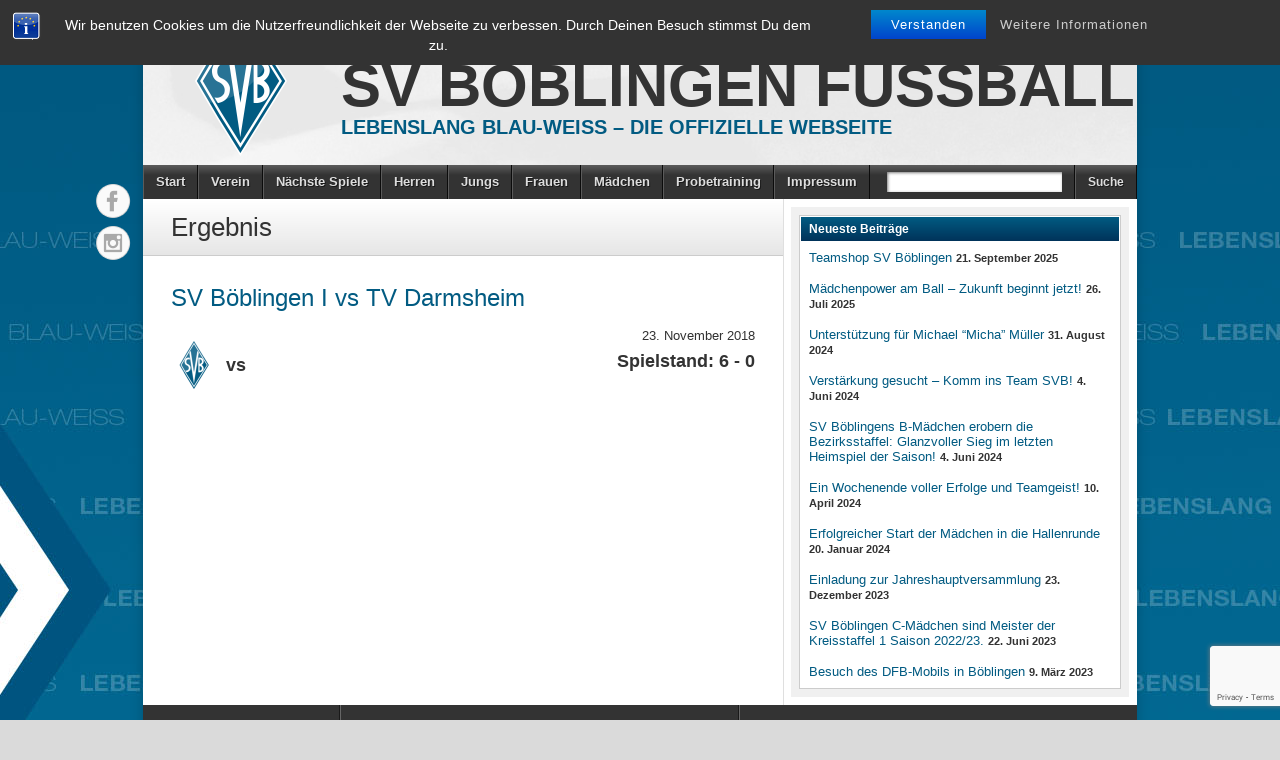

--- FILE ---
content_type: text/html; charset=UTF-8
request_url: https://sv-boeblingen-fussball.de/match/26588/
body_size: 42227
content:
<!DOCTYPE html><html lang="de"><head><meta charset="UTF-8" /><title>SV Böblingen I vs TV Darmsheim - 23. November 2018 - SV Böblingen Fussball</title><link rel="profile" href="https://gmpg.org/xfn/11" /> <!--[if IE]> <script src="https://html5shiv.googlecode.com/svn/trunk/html5.js"></script> <![endif]--><link rel="shortcut icon" href="https://sv-boeblingen-fussball.de/wp-content/themes/footballclub-2.6.1/favicon.ico" /><link rel="icon" href="https://sv-boeblingen-fussball.de/wp-content/themes/footballclub-2.6.1/images/favicon.ico" type="image/x-icon" /><meta name="viewport" content="width=device-width, initial-scale=1, maximum-scale=1 user-scalable=yes"> <script type="text/javascript"></script><meta name='robots' content='max-image-preview:large' /><link rel='dns-prefetch' href='//platform.twitter.com' /><link rel="alternate" type="application/rss+xml" title="SV Böblingen Fussball &raquo; Feed" href="https://sv-boeblingen-fussball.de/feed/" /><link rel='stylesheet' id='wp-block-library-css' href='https://sv-boeblingen-fussball.de/wp-includes/css/dist/block-library/style.min.css?ver=6.5.7' type='text/css' media='all' /><style id='classic-theme-styles-inline-css' type='text/css'>/*! This file is auto-generated */
.wp-block-button__link{color:#fff;background-color:#32373c;border-radius:9999px;box-shadow:none;text-decoration:none;padding:calc(.667em + 2px) calc(1.333em + 2px);font-size:1.125em}.wp-block-file__button{background:#32373c;color:#fff;text-decoration:none}</style><style id='global-styles-inline-css' type='text/css'>body{--wp--preset--color--black: #000000;--wp--preset--color--cyan-bluish-gray: #abb8c3;--wp--preset--color--white: #ffffff;--wp--preset--color--pale-pink: #f78da7;--wp--preset--color--vivid-red: #cf2e2e;--wp--preset--color--luminous-vivid-orange: #ff6900;--wp--preset--color--luminous-vivid-amber: #fcb900;--wp--preset--color--light-green-cyan: #7bdcb5;--wp--preset--color--vivid-green-cyan: #00d084;--wp--preset--color--pale-cyan-blue: #8ed1fc;--wp--preset--color--vivid-cyan-blue: #0693e3;--wp--preset--color--vivid-purple: #9b51e0;--wp--preset--gradient--vivid-cyan-blue-to-vivid-purple: linear-gradient(135deg,rgba(6,147,227,1) 0%,rgb(155,81,224) 100%);--wp--preset--gradient--light-green-cyan-to-vivid-green-cyan: linear-gradient(135deg,rgb(122,220,180) 0%,rgb(0,208,130) 100%);--wp--preset--gradient--luminous-vivid-amber-to-luminous-vivid-orange: linear-gradient(135deg,rgba(252,185,0,1) 0%,rgba(255,105,0,1) 100%);--wp--preset--gradient--luminous-vivid-orange-to-vivid-red: linear-gradient(135deg,rgba(255,105,0,1) 0%,rgb(207,46,46) 100%);--wp--preset--gradient--very-light-gray-to-cyan-bluish-gray: linear-gradient(135deg,rgb(238,238,238) 0%,rgb(169,184,195) 100%);--wp--preset--gradient--cool-to-warm-spectrum: linear-gradient(135deg,rgb(74,234,220) 0%,rgb(151,120,209) 20%,rgb(207,42,186) 40%,rgb(238,44,130) 60%,rgb(251,105,98) 80%,rgb(254,248,76) 100%);--wp--preset--gradient--blush-light-purple: linear-gradient(135deg,rgb(255,206,236) 0%,rgb(152,150,240) 100%);--wp--preset--gradient--blush-bordeaux: linear-gradient(135deg,rgb(254,205,165) 0%,rgb(254,45,45) 50%,rgb(107,0,62) 100%);--wp--preset--gradient--luminous-dusk: linear-gradient(135deg,rgb(255,203,112) 0%,rgb(199,81,192) 50%,rgb(65,88,208) 100%);--wp--preset--gradient--pale-ocean: linear-gradient(135deg,rgb(255,245,203) 0%,rgb(182,227,212) 50%,rgb(51,167,181) 100%);--wp--preset--gradient--electric-grass: linear-gradient(135deg,rgb(202,248,128) 0%,rgb(113,206,126) 100%);--wp--preset--gradient--midnight: linear-gradient(135deg,rgb(2,3,129) 0%,rgb(40,116,252) 100%);--wp--preset--font-size--small: 13px;--wp--preset--font-size--medium: 20px;--wp--preset--font-size--large: 36px;--wp--preset--font-size--x-large: 42px;--wp--preset--spacing--20: 0.44rem;--wp--preset--spacing--30: 0.67rem;--wp--preset--spacing--40: 1rem;--wp--preset--spacing--50: 1.5rem;--wp--preset--spacing--60: 2.25rem;--wp--preset--spacing--70: 3.38rem;--wp--preset--spacing--80: 5.06rem;--wp--preset--shadow--natural: 6px 6px 9px rgba(0, 0, 0, 0.2);--wp--preset--shadow--deep: 12px 12px 50px rgba(0, 0, 0, 0.4);--wp--preset--shadow--sharp: 6px 6px 0px rgba(0, 0, 0, 0.2);--wp--preset--shadow--outlined: 6px 6px 0px -3px rgba(255, 255, 255, 1), 6px 6px rgba(0, 0, 0, 1);--wp--preset--shadow--crisp: 6px 6px 0px rgba(0, 0, 0, 1);}:where(.is-layout-flex){gap: 0.5em;}:where(.is-layout-grid){gap: 0.5em;}body .is-layout-flex{display: flex;}body .is-layout-flex{flex-wrap: wrap;align-items: center;}body .is-layout-flex > *{margin: 0;}body .is-layout-grid{display: grid;}body .is-layout-grid > *{margin: 0;}:where(.wp-block-columns.is-layout-flex){gap: 2em;}:where(.wp-block-columns.is-layout-grid){gap: 2em;}:where(.wp-block-post-template.is-layout-flex){gap: 1.25em;}:where(.wp-block-post-template.is-layout-grid){gap: 1.25em;}.has-black-color{color: var(--wp--preset--color--black) !important;}.has-cyan-bluish-gray-color{color: var(--wp--preset--color--cyan-bluish-gray) !important;}.has-white-color{color: var(--wp--preset--color--white) !important;}.has-pale-pink-color{color: var(--wp--preset--color--pale-pink) !important;}.has-vivid-red-color{color: var(--wp--preset--color--vivid-red) !important;}.has-luminous-vivid-orange-color{color: var(--wp--preset--color--luminous-vivid-orange) !important;}.has-luminous-vivid-amber-color{color: var(--wp--preset--color--luminous-vivid-amber) !important;}.has-light-green-cyan-color{color: var(--wp--preset--color--light-green-cyan) !important;}.has-vivid-green-cyan-color{color: var(--wp--preset--color--vivid-green-cyan) !important;}.has-pale-cyan-blue-color{color: var(--wp--preset--color--pale-cyan-blue) !important;}.has-vivid-cyan-blue-color{color: var(--wp--preset--color--vivid-cyan-blue) !important;}.has-vivid-purple-color{color: var(--wp--preset--color--vivid-purple) !important;}.has-black-background-color{background-color: var(--wp--preset--color--black) !important;}.has-cyan-bluish-gray-background-color{background-color: var(--wp--preset--color--cyan-bluish-gray) !important;}.has-white-background-color{background-color: var(--wp--preset--color--white) !important;}.has-pale-pink-background-color{background-color: var(--wp--preset--color--pale-pink) !important;}.has-vivid-red-background-color{background-color: var(--wp--preset--color--vivid-red) !important;}.has-luminous-vivid-orange-background-color{background-color: var(--wp--preset--color--luminous-vivid-orange) !important;}.has-luminous-vivid-amber-background-color{background-color: var(--wp--preset--color--luminous-vivid-amber) !important;}.has-light-green-cyan-background-color{background-color: var(--wp--preset--color--light-green-cyan) !important;}.has-vivid-green-cyan-background-color{background-color: var(--wp--preset--color--vivid-green-cyan) !important;}.has-pale-cyan-blue-background-color{background-color: var(--wp--preset--color--pale-cyan-blue) !important;}.has-vivid-cyan-blue-background-color{background-color: var(--wp--preset--color--vivid-cyan-blue) !important;}.has-vivid-purple-background-color{background-color: var(--wp--preset--color--vivid-purple) !important;}.has-black-border-color{border-color: var(--wp--preset--color--black) !important;}.has-cyan-bluish-gray-border-color{border-color: var(--wp--preset--color--cyan-bluish-gray) !important;}.has-white-border-color{border-color: var(--wp--preset--color--white) !important;}.has-pale-pink-border-color{border-color: var(--wp--preset--color--pale-pink) !important;}.has-vivid-red-border-color{border-color: var(--wp--preset--color--vivid-red) !important;}.has-luminous-vivid-orange-border-color{border-color: var(--wp--preset--color--luminous-vivid-orange) !important;}.has-luminous-vivid-amber-border-color{border-color: var(--wp--preset--color--luminous-vivid-amber) !important;}.has-light-green-cyan-border-color{border-color: var(--wp--preset--color--light-green-cyan) !important;}.has-vivid-green-cyan-border-color{border-color: var(--wp--preset--color--vivid-green-cyan) !important;}.has-pale-cyan-blue-border-color{border-color: var(--wp--preset--color--pale-cyan-blue) !important;}.has-vivid-cyan-blue-border-color{border-color: var(--wp--preset--color--vivid-cyan-blue) !important;}.has-vivid-purple-border-color{border-color: var(--wp--preset--color--vivid-purple) !important;}.has-vivid-cyan-blue-to-vivid-purple-gradient-background{background: var(--wp--preset--gradient--vivid-cyan-blue-to-vivid-purple) !important;}.has-light-green-cyan-to-vivid-green-cyan-gradient-background{background: var(--wp--preset--gradient--light-green-cyan-to-vivid-green-cyan) !important;}.has-luminous-vivid-amber-to-luminous-vivid-orange-gradient-background{background: var(--wp--preset--gradient--luminous-vivid-amber-to-luminous-vivid-orange) !important;}.has-luminous-vivid-orange-to-vivid-red-gradient-background{background: var(--wp--preset--gradient--luminous-vivid-orange-to-vivid-red) !important;}.has-very-light-gray-to-cyan-bluish-gray-gradient-background{background: var(--wp--preset--gradient--very-light-gray-to-cyan-bluish-gray) !important;}.has-cool-to-warm-spectrum-gradient-background{background: var(--wp--preset--gradient--cool-to-warm-spectrum) !important;}.has-blush-light-purple-gradient-background{background: var(--wp--preset--gradient--blush-light-purple) !important;}.has-blush-bordeaux-gradient-background{background: var(--wp--preset--gradient--blush-bordeaux) !important;}.has-luminous-dusk-gradient-background{background: var(--wp--preset--gradient--luminous-dusk) !important;}.has-pale-ocean-gradient-background{background: var(--wp--preset--gradient--pale-ocean) !important;}.has-electric-grass-gradient-background{background: var(--wp--preset--gradient--electric-grass) !important;}.has-midnight-gradient-background{background: var(--wp--preset--gradient--midnight) !important;}.has-small-font-size{font-size: var(--wp--preset--font-size--small) !important;}.has-medium-font-size{font-size: var(--wp--preset--font-size--medium) !important;}.has-large-font-size{font-size: var(--wp--preset--font-size--large) !important;}.has-x-large-font-size{font-size: var(--wp--preset--font-size--x-large) !important;}
.wp-block-navigation a:where(:not(.wp-element-button)){color: inherit;}
:where(.wp-block-post-template.is-layout-flex){gap: 1.25em;}:where(.wp-block-post-template.is-layout-grid){gap: 1.25em;}
:where(.wp-block-columns.is-layout-flex){gap: 2em;}:where(.wp-block-columns.is-layout-grid){gap: 2em;}
.wp-block-pullquote{font-size: 1.5em;line-height: 1.6;}</style><link rel='stylesheet' id='bst-styles-css' href='https://sv-boeblingen-fussball.de/wp-content/cache/autoptimize/css/autoptimize_single_9843f2cb75d9a30473941e5672f88e2b.css?ver=6.5.7' type='text/css' media='all' /><link rel='stylesheet' id='bst-alert1-css-css' href='https://sv-boeblingen-fussball.de/wp-content/cache/autoptimize/css/autoptimize_single_ccd6f295f9a720bdcf3259538a9aab84.css?ver=6.5.7' type='text/css' media='all' /><link rel='stylesheet' id='bst-alert2-css-css' href='https://sv-boeblingen-fussball.de/wp-content/cache/autoptimize/css/autoptimize_single_8096607f8d62bc14af87ca647a1530da.css?ver=6.5.7' type='text/css' media='all' /><link rel='stylesheet' id='contact-form-7-css' href='https://sv-boeblingen-fussball.de/wp-content/cache/autoptimize/css/autoptimize_single_3fd2afa98866679439097f4ab102fe0a.css?ver=5.9.6' type='text/css' media='all' /><link rel='stylesheet' id='irw-widget-css' href='https://sv-boeblingen-fussball.de/wp-content/cache/autoptimize/css/autoptimize_single_129aa4b6b1685b005166a6ad766e4a02.css?ver=6.5.7' type='text/css' media='all' /><link rel='stylesheet' id='slb_core-css' href='https://sv-boeblingen-fussball.de/wp-content/cache/autoptimize/css/autoptimize_single_a5bb779e3f9eef4a7dac11ff9eb10e19.css?ver=2.9.4' type='text/css' media='all' /><link rel='stylesheet' id='tablepress-default-css' href='https://sv-boeblingen-fussball.de/wp-content/tablepress-combined.min.css?ver=14' type='text/css' media='all' /><link rel='stylesheet' id='wpgdprc-front-css-css' href='https://sv-boeblingen-fussball.de/wp-content/cache/autoptimize/css/autoptimize_single_75cff761286bc648aa0ad67c61dca2b7.css?ver=1694711572' type='text/css' media='all' /><style id='wpgdprc-front-css-inline-css' type='text/css'>:root{--wp-gdpr--bar--background-color: #000000;--wp-gdpr--bar--color: #ffffff;--wp-gdpr--button--background-color: #000000;--wp-gdpr--button--background-color--darken: #000000;--wp-gdpr--button--color: #ffffff;}</style><link rel='stylesheet' id='stylesheet-css' href='https://sv-boeblingen-fussball.de/wp-content/cache/autoptimize/css/autoptimize_single_799846e1c66ba4b9e1174b224198cf7d.css?ver=6.5.7' type='text/css' media='all' /><link rel='stylesheet' id='jquery-fancybox-css' href='https://sv-boeblingen-fussball.de/wp-content/cache/autoptimize/css/autoptimize_single_851e31c9e02f0e14f1de87c54897b399.css?ver=6.5.7' type='text/css' media='all' /><link rel='stylesheet' id='responsive-stylesheet-css' href='https://sv-boeblingen-fussball.de/wp-content/cache/autoptimize/css/autoptimize_single_f99ec1502c9ec90985daa9e16bb44de7.css?ver=6.5.7' type='text/css' media='all' /> <script type="text/javascript" src="https://sv-boeblingen-fussball.de/wp-includes/js/jquery/jquery.min.js?ver=3.7.1" id="jquery-core-js"></script> <script type="text/javascript" src="https://sv-boeblingen-fussball.de/wp-includes/js/jquery/jquery-migrate.min.js?ver=3.4.1" id="jquery-migrate-js"></script> <script type="text/javascript" src="https://sv-boeblingen-fussball.de/wp-content/plugins/cycle-responsive-slider/jquery.cycle2.min.js?ver=6.5.7" id="cycle-js"></script> <script type="text/javascript" src="https://sv-boeblingen-fussball.de/wp-content/plugins/dk-new-medias-image-rotator-widget/js/jquery.imagesloaded.js?ver=6.5.7" id="jquery-imagesloaded-js"></script> <script type="text/javascript" src="https://sv-boeblingen-fussball.de/wp-content/plugins/dk-new-medias-image-rotator-widget/js/dkirw.js?ver=6.5.7" id="irw-widget-js"></script> <script type="text/javascript" src="https://sv-boeblingen-fussball.de/wp-content/themes/footballclub-2.6.1/js/html5shiv.js?ver=6.5.7" id="html5shiv-js"></script> <script type="text/javascript" src="https://platform.twitter.com/widgets.js?ver=6.5.7" id="twitter-widgets-js"></script> <script type="text/javascript" src="https://sv-boeblingen-fussball.de/wp-content/themes/footballclub-2.6.1/js/jquery.themeboy-rotator.js?ver=6.5.7" id="themeboy-rotator-js"></script> <script type="text/javascript" src="https://sv-boeblingen-fussball.de/wp-content/themes/footballclub-2.6.1/js/jquery.evenHeights.1.0.0-min.js?ver=6.5.7" id="jquery-evenheights-js"></script> <script type="text/javascript" src="https://sv-boeblingen-fussball.de/wp-content/themes/footballclub-2.6.1/js/fancybox/jquery.easing-1.3.pack.js?ver=6.5.7" id="jquery-easing-js"></script> <script type="text/javascript" src="https://sv-boeblingen-fussball.de/wp-content/themes/footballclub-2.6.1/js/fancybox/jquery.mousewheel-3.0.4.pack.js?ver=6.5.7" id="jquery-mousewheel-js"></script> <script type="text/javascript" src="https://sv-boeblingen-fussball.de/wp-content/themes/footballclub-2.6.1/js/fancybox/jquery.fancybox-1.3.4.pack.js?ver=6.5.7" id="jquery-fancybox-js"></script> <script type="text/javascript" id="wpgdprc-front-js-js-extra">var wpgdprcFront = {"ajaxUrl":"https:\/\/sv-boeblingen-fussball.de\/wp-admin\/admin-ajax.php","ajaxNonce":"c3ea00b676","ajaxArg":"security","pluginPrefix":"wpgdprc","blogId":"1","isMultiSite":"","locale":"de_DE","showSignUpModal":"","showFormModal":"","cookieName":"wpgdprc-consent","consentVersion":"","path":"\/","prefix":"wpgdprc"};</script> <script type="text/javascript" src="https://sv-boeblingen-fussball.de/wp-content/plugins/wp-gdpr-compliance/Assets/js/front.min.js?ver=1694711572" id="wpgdprc-front-js-js"></script> <link rel="https://api.w.org/" href="https://sv-boeblingen-fussball.de/wp-json/" /><link rel="canonical" href="https://sv-boeblingen-fussball.de/match/26588/" /><link rel="alternate" type="application/json+oembed" href="https://sv-boeblingen-fussball.de/wp-json/oembed/1.0/embed?url=https%3A%2F%2Fsv-boeblingen-fussball.de%2Fmatch%2F26588%2F" /><link rel="alternate" type="text/xml+oembed" href="https://sv-boeblingen-fussball.de/wp-json/oembed/1.0/embed?url=https%3A%2F%2Fsv-boeblingen-fussball.de%2Fmatch%2F26588%2F&#038;format=xml" /><style type="text/css" media="screen">.rotator {
                    /*position: relative;*/ 
                    /*width: px;*/
                    /*height: px;*/
                    /*margin: 0; padding: 0;*/ 


                    /*overflow: hidden;*/


                }</style><style type="text/css">body,
.image-rotator .image_thumb ul li .more a,
.image-rotator .image_thumb ul li .more a:hover,
.tb_players .gallery-view li .name a,
ul.tb_matches-sidebar .kickoff time, ul.tb_matches-sidebar .kickoff .score,
#wrapper, #menu #searchform input#s,
ul.tb_matches-sidebar .kickoff a {
	color: #333333}
a,
.highlighted,
h2.entry-title {
	color: #025b82;
}
a:hover {
	color: #00335a;
}
#header {
	background-image: url(https://sv-boeblingen-fussball.de/wp-content/themes/footballclub-2.6.1/images/header.jpg);
	min-height: 140px;
}
#header #maintitle h1,
#header #maintitle h1 a {
	color: #333333;
}
#header #maintitle h2,
#header #maintitle h2 a {
	color: #025b82;
}
.image-rotator {
	background-color: #f5f5f5;	
}
.image-rotator .image_thumb ul li,
.image-rotator .image_thumb ul li .more a {
	color: #333333;
}
#wrapper,
#menu #searchform input#s {
	background-color: #ffffff;
}
#sidebar {
	background-color: #f0f0f0;
}
.widget-container {
	background-color: #ffffff;
}
#menu li:hover a,
#menu li:hover input,
#menu #searchform input#searchsubmit:hover,
.image-rotator .image_thumb ul li.active,
.image-rotator .image_thumb ul li.active a,
#content section h3,
.widget-container h3,
.contactform .button:hover,
input[type="submit"]:hover {
	color: #ffffff;
}
#menu {
	background-color: #333333;
	background-image: -webkit-gradient(
		linear,
		left top,
		left bottom,
		color-stop(0, #5b5b5b),
		color-stop(0.3, #333333)
	);
	background-image: -moz-linear-gradient(
	center top,
		#5b5b5b 0%,
		#333333 30%
	);
}
#menu li {
	border-right-color: #0b0b0b;
	border-left-color: #5b5b5b;
}
#menu li a,
#menu #searchform input#searchsubmit {
	color: #dddddd;
}
#menu .menu li:hover {
	background-color: #005178;
	background-image: -webkit-gradient(
		linear,
		left top,
		left bottom,
		color-stop(0, #2a83aa),
		color-stop(0.3, #005178),
		color-stop(1, #005178)
	);
	background-image: -moz-linear-gradient(
	center top,
		#2a83aa 0%,
		#005178 30%,
		#005178 100%
	);
	border-right-color: #000b32;
	border-left-color: #025b82;
}
#menu li ul.children,
#menu li ul.sub-menu {
	background-color: #005178;
}
#content section h3,
.widget-container h3,
.tb_players .gallery-view li .number,
.navigation .nav-previous a:hover,
.navigation .nav-next a:hover,
.commentlist .comment .reply a:hover,
.contactform .button:hover,
.link-button a:hover,
input[type="submit"]:hover {
	background: #005178;
	background-image: -webkit-gradient(
		linear,
		left top,
		left bottom,
		color-stop(0, #025b82),
		color-stop(1, #00335a)
	);	
	background-image: -moz-linear-gradient(
		center top,
		#025b82 0%,
		#00335a 100%
	);
	filter: progid:DXImageTransform.Microsoft.gradient(startColorstr='#025b82', endColorstr='#00335a');
}
#respond h3 {
	color: #025b82;
}
.image-rotator .image_thumb ul li.active {
	background: #005178;
	background-image: -webkit-gradient(
		linear,
		left top,
		left bottom,
		color-stop(0, #025b82),
		color-stop(1, #001f46)
	);
	background-image: -moz-linear-gradient(
		center top,
		#025b82 0%,
		#001f46 100%
	);
	filter: progid:DXImageTransform.Microsoft.gradient(startColorstr='#025b82', endColorstr='#001f46');
	cursor: default;
	border-color: #00001e;
}
.image-rotator .image_thumb ul li.active .more a:hover {
	color: #ffffff;	
}
#footer-widgets {
	background-color: #333333;
}
#footer-widgets #footer-logo {
	background-image: url();
}


#content .navigation .nav-previous a:hover,
#content .navigation .nav-next a:hover {
	background: #005178;
	background-image: -webkit-gradient(
		linear,
		left top,
		left bottom,
		color-stop(0, #025b82),
		color-stop(1, #00335a)
	);
	background-image: -moz-linear-gradient(
		center top,
		#025b82 0%,
		#00335a 100%
	);
	filter: progid:DXImageTransform.Microsoft.gradient(startColorstr='#025b82', endColorstr='#00335a');
}

#main table tbody tr,
ul.tb_matches-sidebar li {
	border-color: #ffffff;
}
a.tb_view_all {
	color: #838383;
	text-shadow: 1px 1px 0 #ffffff;
}
a.tb_view_all:hover {
	color: #333333;
}
#sponsors {
	background-color: #f0f0f0;
}

#social { position: absolute; top: 175px; margin-left: -48px; } 
#social li { display: block; margin: 0 0 6px; }</style><style type="text/css" id="custom-background-css">body.custom-background { background-image: url("https://sv-boeblingen-fussball.de/wp-content/uploads/2014/09/bg_websvb1.jpg"); background-position: center top; background-size: auto; background-repeat: no-repeat; background-attachment: fixed; }</style><link rel="icon" href="https://sv-boeblingen-fussball.de/wp-content/uploads/2024/07/cropped-Logo-32x32.png" sizes="32x32" /><link rel="icon" href="https://sv-boeblingen-fussball.de/wp-content/uploads/2024/07/cropped-Logo-192x192.png" sizes="192x192" /><link rel="apple-touch-icon" href="https://sv-boeblingen-fussball.de/wp-content/uploads/2024/07/cropped-Logo-180x180.png" /><meta name="msapplication-TileImage" content="https://sv-boeblingen-fussball.de/wp-content/uploads/2024/07/cropped-Logo-270x270.png" />  <script type="text/javascript" src="https://www.fussball.de/widgets.js"></script> <script type="text/javascript">var dnt_config={ifdnt:"0",mode:"blacklist",black:["media6degrees.com","quantserve.com","lockerz.com"],white:[]};</script><script type="text/javascript">function aop_around(a,b){aop.around({target:a,method:b},function(a){if(typeof a.arguments[0].src==="string"&&(a.arguments[0].tagName.toLowerCase()==="script"||a.arguments[0].tagName.toLowerCase()==="img"||a.arguments[0].tagName.toLowerCase()==="iframe")&&a.arguments[0].src!=="javascript:void(0)"){if(sanitizer(a.arguments[0].src)===true){a.arguments[0].src="javascript:void(0)"}}return a.proceed()})}function sanitizer(a){var b=new RegExp("(?:f|ht)tp(?:s)?://([^/]+)","im");try{a=a.match(b)[1].toString()}catch(c){return a}if(mode==="blacklist"){for(x in list["black"]){if(typeof list["black"][x]==="string"){if(a.indexOf(list["black"][x].toLowerCase())!==-1){a=true;break}}}}else{for(x in list["white"]){if(typeof list["white"][x]==="string"){if(a.indexOf(list["white"][x].toLowerCase())!==-1){tmpS=false;break}else{tmpS=true}}}if(tmpS===true)a=tmpS}return a}(function(){var _after=1;var _afterThrow=2;var _afterFinally=3;var _before=4;var _around=5;var _intro=6;var _regexEnabled=true;var _arguments="arguments";var _undef="undefined";var getType=function(){var a=Object.prototype.toString,b={},c={1:"element",3:"textnode",9:"document",11:"fragment"},d="Arguments Array Boolean Date Document Element Error Fragment Function NodeList Null Number Object RegExp String TextNode Undefined Window".split(" ");for(var e=d.length;e--;){var f=d[e],g=window[f];if(g){try{b[a.call(new g)]=f.toLowerCase()}catch(h){}}}return function(d){return d==null&&(d===undefined?_undef:"null")||d.nodeType&&c[d.nodeType]||typeof d.length=="number"&&(d.callee&&_arguments||d.alert&&"window"||d.item&&"nodelist")||b[a.call(d)]}}();var isFunc=function(a){return getType(a)=="function"};var weaveOne=function(source,method,advice){var old=source[method];if(advice.type!=_intro&&!isFunc(old)){var oldObject=old;old=function(){var code=arguments.length>0?_arguments+"[0]":"";for(var i=1;i<arguments.length;i++){code+=","+_arguments+"["+i+"]"}return eval("oldObject("+code+");")}}var aspect;if(advice.type==_after||advice.type==_afterThrow||advice.type==_afterFinally)aspect=function(){var a,b=null;try{a=old.apply(this,arguments)}catch(c){b=c}if(advice.type==_after)if(b==null)a=advice.value.apply(this,[a,method]);else throw b;else if(advice.type==_afterThrow&&b!=null)a=advice.value.apply(this,[b,method]);else if(advice.type==_afterFinally)a=advice.value.apply(this,[a,b,method]);return a};else if(advice.type==_before)aspect=function(){advice.value.apply(this,[arguments,method]);return old.apply(this,arguments)};else if(advice.type==_intro)aspect=function(){return advice.value.apply(this,arguments)};else if(advice.type==_around){aspect=function(){var a={object:this,args:Array.prototype.slice.call(arguments)};return advice.value.apply(a.object,[{arguments:a.args,method:method,proceed:function(){return old.apply(a.object,a.args)}}])}}aspect.unweave=function(){source[method]=old;pointcut=source=aspect=old=null};source[method]=aspect;return aspect};var search=function(a,b,c){var d=[];for(var e in a){var f=null;try{f=a[e]}catch(g){}if(f!=null&&e.match(b.method)&&isFunc(f))d[d.length]={source:a,method:e,advice:c}}return d};var weave=function(a,b){var c=typeof a.target.prototype!=_undef?a.target.prototype:a.target;var d=[];if(b.type!=_intro&&typeof c[a.method]==_undef){var e=search(a.target,a,b);if(e.length==0)e=search(c,a,b);for(var f in e)d[d.length]=weaveOne(e[f].source,e[f].method,e[f].advice)}else{d[0]=weaveOne(c,a.method,b)}return _regexEnabled?d:d[0]};aop={after:function(a,b){return weave(a,{type:_after,value:b})},afterThrow:function(a,b){return weave(a,{type:_afterThrow,value:b})},afterFinally:function(a,b){return weave(a,{type:_afterFinally,value:b})},before:function(a,b){return weave(a,{type:_before,value:b})},around:function(a,b){return weave(a,{type:_around,value:b})},introduction:function(a,b){return weave(a,{type:_intro,value:b})},setup:function(a){_regexEnabled=a.regexMatch}}})();if(dnt_config.ifdnt!=="1"||navigator.doNotTrack==="yes"||navigator.msDoNotTrack==="1"||navigator.doNotTrack==="1"||document.cookie.indexOf("dont_track_me=1")!==-1||document.cookie.indexOf("civicAllowCookies=no")!==-1){var mode=dnt_config.mode;var list=[];list["black"]=dnt_config.black;list["white"]=dnt_config.white;aop.around({target:document,method:"write"},function(a){if(a.arguments[0].search(/img|script|iframe/i)!==-1){if(sanitizer(a.arguments[0])===true){a.arguments[0]=a.arguments[0].replace(/</g,"<!-- ").replace(/>/g," -->")}}return a.proceed()});scriptParent=document.getElementsByTagName("script")[0].parentNode;if(scriptParent.tagName.toLowerCase!=="head"){head=document.getElementsByTagName("head")[0];aop_around(head,"insertBefore");aop_around(head,"appendChild")}aop_around(scriptParent,"insertBefore");aop_around(scriptParent,"appendChild");var a2a_config=a2a_config||{};a2a_config.no_3p=1;var addthis_config={data_use_cookies:false};var _gaq=_gaq||[];_gaq.push(["_gat._anonymizeIp"])}
</script>
</head><body class="tb_match-template-default single single-tb_match postid-26588 custom-background">
<script type="text/javascript">aop_around(document.body, 'appendChild'); aop_around(document.body, 'insertBefore'); </script><div id="fb-root"></div><div id="wrapper"><header id="header"> <a id="logo" href="https://sv-boeblingen-fussball.de"><img src="https://sv-boeblingen-fussball.de/wp-content/uploads/2014/01/logo.png" alt="SV Böblingen Fussball" /></a><hgroup id="maintitle"><h1><a href="https://sv-boeblingen-fussball.de">SV Böblingen Fussball</a></h1><h2><a href="https://sv-boeblingen-fussball.de">Lebenslang Blau-Weiss &#8211; Die offizielle Webseite</a></h2></hgroup><div class="clear"></div></header><nav id="menu" class="clearfix"><div class="menu-header"><ul id="menu-menue-1" class="menu"><li id="menu-item-32217" class="menu-item menu-item-type-post_type menu-item-object-page menu-item-32217"><a href="https://sv-boeblingen-fussball.de/start/">Start</a></li><li id="menu-item-32280" class="menu-item menu-item-type-post_type menu-item-object-page menu-item-32280"><a href="https://sv-boeblingen-fussball.de/verein/">Verein</a></li><li id="menu-item-32292" class="menu-item menu-item-type-post_type menu-item-object-page menu-item-32292"><a href="https://sv-boeblingen-fussball.de/naechste-spiele/">Nächste Spiele</a></li><li id="menu-item-5796" class="menu-item menu-item-type-post_type menu-item-object-page menu-item-5796"><a href="https://sv-boeblingen-fussball.de/herrenfussball/">Herren</a></li><li id="menu-item-5801" class="menu-item menu-item-type-post_type menu-item-object-page menu-item-5801"><a href="https://sv-boeblingen-fussball.de/jungs/">Jungs</a></li><li id="menu-item-32287" class="menu-item menu-item-type-post_type menu-item-object-page menu-item-32287"><a href="https://sv-boeblingen-fussball.de/frauen/">Frauen</a></li><li id="menu-item-32126" class="menu-item menu-item-type-post_type menu-item-object-page menu-item-32126"><a href="https://sv-boeblingen-fussball.de/maedchen/">Mädchen</a></li><li id="menu-item-32201" class="menu-item menu-item-type-post_type menu-item-object-page menu-item-32201"><a href="https://sv-boeblingen-fussball.de/probetraining/">Probetraining</a></li><li id="menu-item-13266" class="menu-item menu-item-type-post_type menu-item-object-page menu-item-13266"><a href="https://sv-boeblingen-fussball.de/impressum/">Impressum</a></li></ul></div><select id="drop-nav"><option value="">Select a page...</option> id="menu-item-32217"><option value="https://sv-boeblingen-fussball.de/start/">Start</option></option> id="menu-item-32280"><option value="https://sv-boeblingen-fussball.de/verein/">Verein</option></option> id="menu-item-32292"><option value="https://sv-boeblingen-fussball.de/naechste-spiele/">Nächste Spiele</option></option> id="menu-item-5796"><option value="https://sv-boeblingen-fussball.de/herrenfussball/">Herren</option></option> id="menu-item-5801"><option value="https://sv-boeblingen-fussball.de/jungs/">Jungs</option></option> id="menu-item-32287"><option value="https://sv-boeblingen-fussball.de/frauen/">Frauen</option></option> id="menu-item-32126"><option value="https://sv-boeblingen-fussball.de/maedchen/">Mädchen</option></option> id="menu-item-32201"><option value="https://sv-boeblingen-fussball.de/probetraining/">Probetraining</option></option> id="menu-item-13266"><option value="https://sv-boeblingen-fussball.de/impressum/">Impressum</option></option> </select><form role="search" method="get" id="searchform" action="https://sv-boeblingen-fussball.de/"><ul><li class="query"><input type="text" value="" name="s" id="s" /></li><li><input type="submit" id="searchsubmit" value="Suche" /></li></ul></form></nav><div id="main" class="clearfix"><div id="container"><h1 class="entry-title"> Ergebnis</h1><div id="content" role="main"><h2 class="entry-title">SV Böblingen I vs TV Darmsheim</h2><article><div class="entry-content match-info results-info"><div class="teams"><img width="47" height="50" src="https://sv-boeblingen-fussball.de/wp-content/uploads/2014/01/logo2-47x50.png" class="home-logo wp-post-image" alt="" decoding="async" srcset="https://sv-boeblingen-fussball.de/wp-content/uploads/2014/01/logo2-47x50.png 47w, https://sv-boeblingen-fussball.de/wp-content/uploads/2014/01/logo2-94x100.png 94w, https://sv-boeblingen-fussball.de/wp-content/uploads/2014/01/logo2-23x25.png 23w, https://sv-boeblingen-fussball.de/wp-content/uploads/2014/01/logo2-113x120.png 113w, https://sv-boeblingen-fussball.de/wp-content/uploads/2014/01/logo2.png 142w" sizes="(max-width: 47px) 100vw, 47px" /><span> vs </span></div><div class="date">23. November 2018</div><div class="score">Spielstand: 6 - 0</div><div class="clear"></div></div></article></div></div><div id="sidebar"><div id="primary" class="widget-area" role="complementary"><ul class="xoxo"><li id="recent-posts-2" class="widget-container widget_recent_entries"><h3 class="widget-title">Neueste Beiträge</h3><ul><li> <a href="https://sv-boeblingen-fussball.de/teamshop-sv-boeblingen/">Teamshop SV Böblingen</a> <span class="post-date">21. September 2025</span></li><li> <a href="https://sv-boeblingen-fussball.de/maedchenpower-am-ball-zukunft-beginnt-jetzt/">Mädchenpower am Ball – Zukunft beginnt jetzt!</a> <span class="post-date">26. Juli 2025</span></li><li> <a href="https://sv-boeblingen-fussball.de/unterstuetzung-fuer-michael-micha-mueller/">Unterstützung für Michael &#8220;Micha&#8221; Müller</a> <span class="post-date">31. August 2024</span></li><li> <a href="https://sv-boeblingen-fussball.de/verstaerkung-gesucht-komm-ins-team-svb/">Verstärkung gesucht &#8211; Komm ins Team SVB!</a> <span class="post-date">4. Juni 2024</span></li><li> <a href="https://sv-boeblingen-fussball.de/sv-boeblingens-b-maedchen-erobern-die-bezirksstaffel-glanzvoller-sieg-im-letzten-heimspiel-der-saison/">SV Böblingens B-Mädchen erobern die Bezirksstaffel: Glanzvoller Sieg im letzten Heimspiel der Saison!</a> <span class="post-date">4. Juni 2024</span></li><li> <a href="https://sv-boeblingen-fussball.de/ein-wochenende-voller-erfolge-und-teamgeist/">Ein Wochenende voller Erfolge und Teamgeist!</a> <span class="post-date">10. April 2024</span></li><li> <a href="https://sv-boeblingen-fussball.de/erfolgreicher-start-der-maedchen-in-die-hallenrunde/">Erfolgreicher Start der Mädchen in die Hallenrunde</a> <span class="post-date">20. Januar 2024</span></li><li> <a href="https://sv-boeblingen-fussball.de/einladung-zur-jahreshauptversammlung/">Einladung zur Jahreshauptversammlung</a> <span class="post-date">23. Dezember 2023</span></li><li> <a href="https://sv-boeblingen-fussball.de/sv-boeblingen-c-maedchen-sind-meister-der-kreisstaffel-1-saison-2022-23/">SV Böblingen C-Mädchen sind Meister der Kreisstaffel 1 Saison 2022/23.</a> <span class="post-date">22. Juni 2023</span></li><li> <a href="https://sv-boeblingen-fussball.de/besuch-des-dfb-mobils-in-boeblingen/">Besuch des DFB-Mobils in Böblingen</a> <span class="post-date">9. März 2023</span></li></ul></li></ul></div></div></div><div id="footer-widgets" role="contentinfo" class="clearfix"><div id="colophon"><div id="footer-widget-area" role="complementary"><div id="footer-logo" class="widget-area"></div><div id="first" class="widget-area"><ul class="xoxo"><li id="block-16" class="widget-container widget_block"><div class="wp-block-group"><div class="wp-block-group__inner-container is-layout-flow wp-block-group-is-layout-flow"><h4 class="wp-block-heading">Spendenkonto</h4><p>IBAN: DE36 6035 0130 0002 1034 31<br>BIC: BBKRDE6BXXX<br>Betreff: Fussball</p></div></div></li><li id="block-15" class="widget-container widget_block"><div class="wp-block-group"><div class="wp-block-group__inner-container is-layout-flow wp-block-group-is-layout-flow"></div></div></li></ul></div><div id="second" class="widget-area"><ul class="xoxo"><li id="block-11" class="widget-container widget_block"><div class="wp-block-group"><div class="wp-block-group__inner-container is-layout-flow wp-block-group-is-layout-flow"></div></div></li></ul></div></div></div></div></div><footer class="clearfix"><div class="left">&copy; 2018 SV Böblingen Fussball</div><div class="right"></div><ul id="social"><li class="facebook"><a href="http://www.facebook.com/svbmannschaft" title="Facebook" target="_blank">Facebook</a></li><li class="instagram"><a href="http://www.instagram.com/svbmannschaft" title="Instagram" target="_blank">Instagram</a></li></ul></footer><div id="BSTDSGVOCookiInfo" style="display:none"><div style="font-size:28px;margin-top:0px;margin-bottom:5px;padding-top:0px;">Hinweispflicht zu Cookies</div><p style="font-size:14px;line-height:18px;margin-bottom:5px">Webseitenbetreiber müssen, um Ihre Webseiten DSGVO konform zu publizieren, ihre Besucher auf die Verwendung von Cookies hinweisen und darüber informieren, dass bei weiterem Besuch der Webseite von der Einwilligung des Nutzers 
in die Verwendung von Cookies ausgegangen wird.</p><P style="font-size:14px;font-weight:bold;line-height:18px;margin-bottom:20px">Der eingeblendete Hinweis Banner dient dieser Informationspflicht.</p><P style="font-size:14px;font-weight:normal;line-height:18px;margin-bottom:20px">Sie können das Setzen von Cookies in Ihren Browser Einstellungen allgemein oder für bestimmte Webseiten verhindern. 
Eine Anleitung zum Blockieren von Cookies finden Sie <a class="bst-popup-link" title="Cookies blockieren, deaktivieren und löschen" href="https://bst.software/aktuelles/cookies-blockieren-deaktivieren-und-loeschen-browser-einstellungen/" target="_blank" rel="nofollow"> hier.</a></p><div class="bst-copyright" style="font-size:12px;line-height:14px"><span class="bst-copyright-span1"> WordPress Plugin Entwicklung von </span><a class="bst-popup-link" title="Offizielle Pluginseite besuchen" href="https://bst.software/aktuelles/dsgvo-cookie-hinweis-bst-dsgvo-cookie-wordpress-plugin/" target="_blank" rel="nofollow"> <span class="bst-copyright-span2">BST Software</span></a></div></div><div class="bst-panel group bst-panel-fixed-top" style="background:#333333; border-bottom:0px solid #555555; font-family:'Arial';"> <span class="bst-info" title="Erfahren Sie mehr zu diesem Cookie Hinweis [BST DSGVO Cookie]"></span> <script type="text/javascript">var bst_btn_bg1 = "#067cd1";
			var bst_btn_bg2 = "#CCCCCC";
			var bst_show_info = 1;

			jQuery( document ).ready(function() {
				jQuery('.bst-accept-btn').hover(
					function(){
						jQuery(this).css('background-color', '');
        				jQuery(this).css('background-color', bst_btn_bg2);
    				},
    				function(){
						jQuery(this).css('background-color', '');
        				jQuery(this).css('background-color',  bst_btn_bg1);
    				});
			});

			if (bst_show_info==1) {	
				bsti = document.querySelector('.bst-info');
				bsti.addEventListener('click', function (e) {       
					vex.dialog.alert({
    				unsafeMessage: jQuery('#BSTDSGVOCookiInfo').html(),
					showCloseButton: false,
    				escapeButtonCloses: true,
    				overlayClosesOnClick: true,
    				className: 'vex-theme-flat-attack'
    				})
    			});
			}</script> <div class="bst-wrapper group" style="width:90%; max-width:1280px; padding:10px 0;"><div class="bst-msg" style="font-family:Arial; color:#FFFFFF;">Wir benutzen Cookies um die Nutzerfreundlichkeit der Webseite zu verbessen. Durch Deinen Besuch stimmst Du dem zu.</div><div class="bst-links"> <button type="button" class="btn btn-primary btn-lg gradient bst-accept" onlick="#"><a href="#">Verstanden</a></button> <a style="font-family:'Arial'; color:#CCCCCC;" href="/?page_id=26033" class="bst-info-btn" target="_blank">Weitere Informationen</a></div><div class="float"></div></div></div><link rel='stylesheet' id='adminbar-stylesheet-css' href='https://sv-boeblingen-fussball.de/wp-content/cache/autoptimize/css/autoptimize_single_fdce1d63ea72a60d69dae69ad681e48e.css?ver=6.5.7' type='text/css' media='all' /> <script type="text/javascript" src="https://sv-boeblingen-fussball.de/wp-content/plugins/bst-dsgvo-cookie/includes/js/scripts.js?ver=1.0" id="bst-scripts-js"></script> <script type="text/javascript" src="https://sv-boeblingen-fussball.de/wp-content/plugins/bst-dsgvo-cookie/includes/js/bst-message.js?ver=1.0" id="bst-alert-script-js"></script> <script type="text/javascript" src="https://sv-boeblingen-fussball.de/wp-content/plugins/contact-form-7/includes/swv/js/index.js?ver=5.9.6" id="swv-js"></script> <script type="text/javascript" id="contact-form-7-js-extra">var wpcf7 = {"api":{"root":"https:\/\/sv-boeblingen-fussball.de\/wp-json\/","namespace":"contact-form-7\/v1"}};</script> <script type="text/javascript" src="https://sv-boeblingen-fussball.de/wp-content/plugins/contact-form-7/includes/js/index.js?ver=5.9.6" id="contact-form-7-js"></script> <script type="text/javascript" src="https://www.google.com/recaptcha/api.js?render=6Lf00QEqAAAAACWyoJ9SbSiQmcAbtoGrYwhuIcPr&amp;ver=3.0" id="google-recaptcha-js"></script> <script type="text/javascript" src="https://sv-boeblingen-fussball.de/wp-includes/js/dist/vendor/wp-polyfill-inert.min.js?ver=3.1.2" id="wp-polyfill-inert-js"></script> <script type="text/javascript" src="https://sv-boeblingen-fussball.de/wp-includes/js/dist/vendor/regenerator-runtime.min.js?ver=0.14.0" id="regenerator-runtime-js"></script> <script type="text/javascript" src="https://sv-boeblingen-fussball.de/wp-includes/js/dist/vendor/wp-polyfill.min.js?ver=3.15.0" id="wp-polyfill-js"></script> <script type="text/javascript" id="wpcf7-recaptcha-js-extra">var wpcf7_recaptcha = {"sitekey":"6Lf00QEqAAAAACWyoJ9SbSiQmcAbtoGrYwhuIcPr","actions":{"homepage":"homepage","contactform":"contactform"}};</script> <script type="text/javascript" src="https://sv-boeblingen-fussball.de/wp-content/plugins/contact-form-7/modules/recaptcha/index.js?ver=5.9.6" id="wpcf7-recaptcha-js"></script> <script type="text/javascript" id="slb_context">if ( !!window.jQuery ) {(function($){$(document).ready(function(){if ( !!window.SLB ) { {$.extend(SLB, {"context":["public","user_guest"]});} }})})(jQuery);}</script> <script type="text/javascript">jQuery('document').ready(function () {
                        jQuery(".rotator").cycle({
                            fx: 'scrollHorz',
                            timeout: 3000,
                            speed: 1000,
                            random: 0,
                            slides: '> div',
                            autoHeight: 'calc',
                            loader: 'wait'
                        });
                    });</script> <script>(function(d, s, id) {
  var js, fjs = d.getElementsByTagName(s)[0];
  if (d.getElementById(id)) return;
  js = d.createElement(s); js.id = id;
  js.src = "//connect.facebook.net/de_DE/all.js#xfbml=1";
  fjs.parentNode.insertBefore(js, fjs);
}(document, 'script', 'facebook-jssdk'));</script> <script>!function(d,s,id){var js,fjs=d.getElementsByTagName(s)[0];if(!d.getElementById(id)){js=d.createElement(s);js.id=id;js.src="//platform.twitter.com/widgets.js";fjs.parentNode.insertBefore(js,fjs);}}(document,"script","twitter-wjs");</script> <script type="text/javascript">(function($) {
	// drop nav
	$('#drop-nav').change(function() {
		window.location = $(this).val();
	});
	// fancybox all image links
	$('a').each(function() {
		var self = this;
		var file =  $(self).attr('href');
		if (file) {
			var extension = file.substr( (file.lastIndexOf('.') +1) );
			switch(extension) {
				case 'jpg':
				case 'png':
				case 'gif':
					$(self).fancybox({
						'overlayColor' : '#fff'
					});
			}
		}
	});
})(jQuery);</script> </body></html>

--- FILE ---
content_type: text/html; charset=utf-8
request_url: https://www.google.com/recaptcha/api2/anchor?ar=1&k=6Lf00QEqAAAAACWyoJ9SbSiQmcAbtoGrYwhuIcPr&co=aHR0cHM6Ly9zdi1ib2VibGluZ2VuLWZ1c3NiYWxsLmRlOjQ0Mw..&hl=en&v=TkacYOdEJbdB_JjX802TMer9&size=invisible&anchor-ms=20000&execute-ms=15000&cb=5mior9xwx5ms
body_size: 44985
content:
<!DOCTYPE HTML><html dir="ltr" lang="en"><head><meta http-equiv="Content-Type" content="text/html; charset=UTF-8">
<meta http-equiv="X-UA-Compatible" content="IE=edge">
<title>reCAPTCHA</title>
<style type="text/css">
/* cyrillic-ext */
@font-face {
  font-family: 'Roboto';
  font-style: normal;
  font-weight: 400;
  src: url(//fonts.gstatic.com/s/roboto/v18/KFOmCnqEu92Fr1Mu72xKKTU1Kvnz.woff2) format('woff2');
  unicode-range: U+0460-052F, U+1C80-1C8A, U+20B4, U+2DE0-2DFF, U+A640-A69F, U+FE2E-FE2F;
}
/* cyrillic */
@font-face {
  font-family: 'Roboto';
  font-style: normal;
  font-weight: 400;
  src: url(//fonts.gstatic.com/s/roboto/v18/KFOmCnqEu92Fr1Mu5mxKKTU1Kvnz.woff2) format('woff2');
  unicode-range: U+0301, U+0400-045F, U+0490-0491, U+04B0-04B1, U+2116;
}
/* greek-ext */
@font-face {
  font-family: 'Roboto';
  font-style: normal;
  font-weight: 400;
  src: url(//fonts.gstatic.com/s/roboto/v18/KFOmCnqEu92Fr1Mu7mxKKTU1Kvnz.woff2) format('woff2');
  unicode-range: U+1F00-1FFF;
}
/* greek */
@font-face {
  font-family: 'Roboto';
  font-style: normal;
  font-weight: 400;
  src: url(//fonts.gstatic.com/s/roboto/v18/KFOmCnqEu92Fr1Mu4WxKKTU1Kvnz.woff2) format('woff2');
  unicode-range: U+0370-0377, U+037A-037F, U+0384-038A, U+038C, U+038E-03A1, U+03A3-03FF;
}
/* vietnamese */
@font-face {
  font-family: 'Roboto';
  font-style: normal;
  font-weight: 400;
  src: url(//fonts.gstatic.com/s/roboto/v18/KFOmCnqEu92Fr1Mu7WxKKTU1Kvnz.woff2) format('woff2');
  unicode-range: U+0102-0103, U+0110-0111, U+0128-0129, U+0168-0169, U+01A0-01A1, U+01AF-01B0, U+0300-0301, U+0303-0304, U+0308-0309, U+0323, U+0329, U+1EA0-1EF9, U+20AB;
}
/* latin-ext */
@font-face {
  font-family: 'Roboto';
  font-style: normal;
  font-weight: 400;
  src: url(//fonts.gstatic.com/s/roboto/v18/KFOmCnqEu92Fr1Mu7GxKKTU1Kvnz.woff2) format('woff2');
  unicode-range: U+0100-02BA, U+02BD-02C5, U+02C7-02CC, U+02CE-02D7, U+02DD-02FF, U+0304, U+0308, U+0329, U+1D00-1DBF, U+1E00-1E9F, U+1EF2-1EFF, U+2020, U+20A0-20AB, U+20AD-20C0, U+2113, U+2C60-2C7F, U+A720-A7FF;
}
/* latin */
@font-face {
  font-family: 'Roboto';
  font-style: normal;
  font-weight: 400;
  src: url(//fonts.gstatic.com/s/roboto/v18/KFOmCnqEu92Fr1Mu4mxKKTU1Kg.woff2) format('woff2');
  unicode-range: U+0000-00FF, U+0131, U+0152-0153, U+02BB-02BC, U+02C6, U+02DA, U+02DC, U+0304, U+0308, U+0329, U+2000-206F, U+20AC, U+2122, U+2191, U+2193, U+2212, U+2215, U+FEFF, U+FFFD;
}
/* cyrillic-ext */
@font-face {
  font-family: 'Roboto';
  font-style: normal;
  font-weight: 500;
  src: url(//fonts.gstatic.com/s/roboto/v18/KFOlCnqEu92Fr1MmEU9fCRc4AMP6lbBP.woff2) format('woff2');
  unicode-range: U+0460-052F, U+1C80-1C8A, U+20B4, U+2DE0-2DFF, U+A640-A69F, U+FE2E-FE2F;
}
/* cyrillic */
@font-face {
  font-family: 'Roboto';
  font-style: normal;
  font-weight: 500;
  src: url(//fonts.gstatic.com/s/roboto/v18/KFOlCnqEu92Fr1MmEU9fABc4AMP6lbBP.woff2) format('woff2');
  unicode-range: U+0301, U+0400-045F, U+0490-0491, U+04B0-04B1, U+2116;
}
/* greek-ext */
@font-face {
  font-family: 'Roboto';
  font-style: normal;
  font-weight: 500;
  src: url(//fonts.gstatic.com/s/roboto/v18/KFOlCnqEu92Fr1MmEU9fCBc4AMP6lbBP.woff2) format('woff2');
  unicode-range: U+1F00-1FFF;
}
/* greek */
@font-face {
  font-family: 'Roboto';
  font-style: normal;
  font-weight: 500;
  src: url(//fonts.gstatic.com/s/roboto/v18/KFOlCnqEu92Fr1MmEU9fBxc4AMP6lbBP.woff2) format('woff2');
  unicode-range: U+0370-0377, U+037A-037F, U+0384-038A, U+038C, U+038E-03A1, U+03A3-03FF;
}
/* vietnamese */
@font-face {
  font-family: 'Roboto';
  font-style: normal;
  font-weight: 500;
  src: url(//fonts.gstatic.com/s/roboto/v18/KFOlCnqEu92Fr1MmEU9fCxc4AMP6lbBP.woff2) format('woff2');
  unicode-range: U+0102-0103, U+0110-0111, U+0128-0129, U+0168-0169, U+01A0-01A1, U+01AF-01B0, U+0300-0301, U+0303-0304, U+0308-0309, U+0323, U+0329, U+1EA0-1EF9, U+20AB;
}
/* latin-ext */
@font-face {
  font-family: 'Roboto';
  font-style: normal;
  font-weight: 500;
  src: url(//fonts.gstatic.com/s/roboto/v18/KFOlCnqEu92Fr1MmEU9fChc4AMP6lbBP.woff2) format('woff2');
  unicode-range: U+0100-02BA, U+02BD-02C5, U+02C7-02CC, U+02CE-02D7, U+02DD-02FF, U+0304, U+0308, U+0329, U+1D00-1DBF, U+1E00-1E9F, U+1EF2-1EFF, U+2020, U+20A0-20AB, U+20AD-20C0, U+2113, U+2C60-2C7F, U+A720-A7FF;
}
/* latin */
@font-face {
  font-family: 'Roboto';
  font-style: normal;
  font-weight: 500;
  src: url(//fonts.gstatic.com/s/roboto/v18/KFOlCnqEu92Fr1MmEU9fBBc4AMP6lQ.woff2) format('woff2');
  unicode-range: U+0000-00FF, U+0131, U+0152-0153, U+02BB-02BC, U+02C6, U+02DA, U+02DC, U+0304, U+0308, U+0329, U+2000-206F, U+20AC, U+2122, U+2191, U+2193, U+2212, U+2215, U+FEFF, U+FFFD;
}
/* cyrillic-ext */
@font-face {
  font-family: 'Roboto';
  font-style: normal;
  font-weight: 900;
  src: url(//fonts.gstatic.com/s/roboto/v18/KFOlCnqEu92Fr1MmYUtfCRc4AMP6lbBP.woff2) format('woff2');
  unicode-range: U+0460-052F, U+1C80-1C8A, U+20B4, U+2DE0-2DFF, U+A640-A69F, U+FE2E-FE2F;
}
/* cyrillic */
@font-face {
  font-family: 'Roboto';
  font-style: normal;
  font-weight: 900;
  src: url(//fonts.gstatic.com/s/roboto/v18/KFOlCnqEu92Fr1MmYUtfABc4AMP6lbBP.woff2) format('woff2');
  unicode-range: U+0301, U+0400-045F, U+0490-0491, U+04B0-04B1, U+2116;
}
/* greek-ext */
@font-face {
  font-family: 'Roboto';
  font-style: normal;
  font-weight: 900;
  src: url(//fonts.gstatic.com/s/roboto/v18/KFOlCnqEu92Fr1MmYUtfCBc4AMP6lbBP.woff2) format('woff2');
  unicode-range: U+1F00-1FFF;
}
/* greek */
@font-face {
  font-family: 'Roboto';
  font-style: normal;
  font-weight: 900;
  src: url(//fonts.gstatic.com/s/roboto/v18/KFOlCnqEu92Fr1MmYUtfBxc4AMP6lbBP.woff2) format('woff2');
  unicode-range: U+0370-0377, U+037A-037F, U+0384-038A, U+038C, U+038E-03A1, U+03A3-03FF;
}
/* vietnamese */
@font-face {
  font-family: 'Roboto';
  font-style: normal;
  font-weight: 900;
  src: url(//fonts.gstatic.com/s/roboto/v18/KFOlCnqEu92Fr1MmYUtfCxc4AMP6lbBP.woff2) format('woff2');
  unicode-range: U+0102-0103, U+0110-0111, U+0128-0129, U+0168-0169, U+01A0-01A1, U+01AF-01B0, U+0300-0301, U+0303-0304, U+0308-0309, U+0323, U+0329, U+1EA0-1EF9, U+20AB;
}
/* latin-ext */
@font-face {
  font-family: 'Roboto';
  font-style: normal;
  font-weight: 900;
  src: url(//fonts.gstatic.com/s/roboto/v18/KFOlCnqEu92Fr1MmYUtfChc4AMP6lbBP.woff2) format('woff2');
  unicode-range: U+0100-02BA, U+02BD-02C5, U+02C7-02CC, U+02CE-02D7, U+02DD-02FF, U+0304, U+0308, U+0329, U+1D00-1DBF, U+1E00-1E9F, U+1EF2-1EFF, U+2020, U+20A0-20AB, U+20AD-20C0, U+2113, U+2C60-2C7F, U+A720-A7FF;
}
/* latin */
@font-face {
  font-family: 'Roboto';
  font-style: normal;
  font-weight: 900;
  src: url(//fonts.gstatic.com/s/roboto/v18/KFOlCnqEu92Fr1MmYUtfBBc4AMP6lQ.woff2) format('woff2');
  unicode-range: U+0000-00FF, U+0131, U+0152-0153, U+02BB-02BC, U+02C6, U+02DA, U+02DC, U+0304, U+0308, U+0329, U+2000-206F, U+20AC, U+2122, U+2191, U+2193, U+2212, U+2215, U+FEFF, U+FFFD;
}

</style>
<link rel="stylesheet" type="text/css" href="https://www.gstatic.com/recaptcha/releases/TkacYOdEJbdB_JjX802TMer9/styles__ltr.css">
<script nonce="notp1KtNGj5nIkXSc1UUsw" type="text/javascript">window['__recaptcha_api'] = 'https://www.google.com/recaptcha/api2/';</script>
<script type="text/javascript" src="https://www.gstatic.com/recaptcha/releases/TkacYOdEJbdB_JjX802TMer9/recaptcha__en.js" nonce="notp1KtNGj5nIkXSc1UUsw">
      
    </script></head>
<body><div id="rc-anchor-alert" class="rc-anchor-alert"></div>
<input type="hidden" id="recaptcha-token" value="[base64]">
<script type="text/javascript" nonce="notp1KtNGj5nIkXSc1UUsw">
      recaptcha.anchor.Main.init("[\x22ainput\x22,[\x22bgdata\x22,\x22\x22,\[base64]/[base64]/[base64]/[base64]/[base64]/[base64]/[base64]/[base64]/[base64]/[base64]/[base64]\x22,\[base64]\x22,\[base64]/[base64]/[base64]/Dm8Oaw7vDiMK7DQfCqGpSBTLCmnbDp8KsIl7CuUklwq3CjsK6w5LDrgnDjVcgw47CqMOnwq8ww7/CnsOzQsOUEMKPw7/[base64]/[base64]/DvcOxw5vDs8KFDHsMw6kCKBXDl37DqcObKsK0wrDDlT/Dn8OXw6VHw4UJwqxywpBWw6DCvTBnw40paSB0wqXDk8K+w7PCmMKbwoDDk8Kgw54HSVciUcKFw7oHcEdWNiRVDWbDiMKiwrYPFMK7w40Zd8KUYkrCjRDDjMK7wqXDt1QHw7/CszBMBMKZw6bDiUEtFMOBZH3DjMOLwqrDgsKRDsO6RMOpwpjCkTfDhAI7MxvDksKSMcKzwrnCgkTDocKow7Yfw4PCnWDCiWPCnsO3XcO1w4UsSsOCw5bDiMOSw4pmw7bDkV7CgjZZYgUfPlU/PsOuWHPCsRDDnsOUw7nDj8OIw50Bw4XCnClawoZywrbDvsKuaEQbRMKIdMOyacO/[base64]/CgQ08YGfCjknDvcOiwofCnF3CusKBw7fCu0HDnMOvUcOdw5HCmcOyejVIwrjDjsO9aHDDtCxdw5/DgSA+wrYDB3/Dnglkw5QJMibCqlPDqVvCm2lbbXQ6IMOLw6sHOsKFGwfDpsOIwr7Ds8OuZsO9TMKvwpXDqAjDusOqRUQZw4XDmgDDg8K9OcOBP8OHw6zDscKkT8KVw7vDgMO8b8OOw6HCiMKQwo3Cu8OMUzZFw4/DhQPDmcKMw4NFNMKzw4xSTcO3K8OGIB3CtcOrQMOtcMOwwrAPQ8KRw4bDnGpnwokhMCkbKMOuDC/Crn1XKsOHRcK7w7HDjRfDgWLCpGpDwoHCnmVvwq/CjgopGgnDh8KKwroVw41tMRTCrHBLwrvCv39vMFjChMOdw6TCgWx/XcK0woYfw5/Cm8KIwqzDqcOTJcKxwrMYPcOWUMKHc8KdZ3UpwrbCgMKmNcKkahhcBMONGy3DqsOcw5AiaCrDjUjCmi3CtsO4w7LDjg/Cv2jCj8OCwqQEwqlFw6YawrLCisKzw7XCsD1cwqxWYWvCmsKtw502XW4YJzhrVzzDvMKGC3MtOxQTR8O1KMKPBcK9LkzCt8OBJlPDu8KHLsOAw5nDsiYqFhstwrg/[base64]/LsKXEAIpd8K1eH/CgsO+w7PDmcO0ChfDk8O5w67DoMK3BTsnwqrCjWfCsEARwpgNKMKnw4k/wpVMdsOWwovCsCTCpCgDw5rCicKlHADDi8OOwo8MBMK1Fh/DoVHDjcOQwoDDnDrCpsKqQS3CnmHCniBBcsKUwr8Uw60+w4MywoVmwpMNYmNKD1xWKcO9w4nDuMKIV2jClEvCjcODw798wonCicK3MxjCv2RIUMOJOcOlCTvDryIAP8OqcQrCmGHDgng7wq9PeAnDjy5lw7YwGizDt2TDo8KLTQ/Dpm/DvWjDj8OyMk8uH1kiwrZow4o3wpdTRwl7w4nCtMKtwrnDthATwpwcw4nDhcOUw4Ryw5jDs8O/[base64]/DuX3DocOHNMOtw6tqw4jCpcK6w5vDpUbDoX7DpMOOw67Cp1PCsVTCg8O3w4QQw4s6wqZMW0saw4bDr8Kww7YWw6rDlsKkcMOAwrtvXcO6w5QLMX7CgGFWw7NGw50Jwo44wrPChsOvJ1/CjVjDpw/ChSzDgsKjwqLDjMOXSMOwVMOEenptw55Kw7bCv2PDusOpEcO9wqNyw6rDhA5BJj3DrBfDqSRwwojDvzs3LwzCpsKuTDkWwp99YsOaKTHDtGdsNcOLwox0wpPCosOAWBXDh8Oxw44tDcOaSQrDsQEUwpxww7JkIWQtwp/[base64]/TEB2cELDv8Onw6l9UMK+HybCqX3DiMOIw7kewqkqwprCvFLDp1RqwonCtMK5wrRBVcKne8OQNSrCg8KwOFU3wrh+I1o7S2HCn8O/wo0IahZwC8K3wo3CoE3DkcKmw40kw49bwojDusORXGEpBMKwDA3DvWzDnMO0wrVrHlfCmsKlZVfDhcKUw6YNw4tzwpZ9B1XDnsOUNMK1c8KvfGx7wqzDqVx1c0jCl05vO8KTBhRowqrCq8KwBUrDsMKeN8K2w7rCt8OGBMO2wqg6w5fDlMK9KcOpw7HCnMKJHsKOIV/CsjjCtAgWecKWw5PDgcO8w4l+w50yL8K/wpJJJSjDvC5sMcO3I8KhTh8ww7lnRsOOfMKhwrLCv8KzwrVVchHCnMO1wrjCgh/DrB3Dj8O1CsKSwqPDiSPDrVvDs2bCuk0/wrk1VcOkw6DChsO2w4UcwqXDkcOhKy55w6Z/V8OOcWsGwoh7w6/DknEDUFnCsWrCj8OKw6odIsOQwrxrwqE4w7zCh8OfCn0Ewr7CtGJNL8KiAcO/FcOVwr3DmHZfOsOlwpDClMOLDFdvw53DrsKMwqZIccONw5DCsSccWXrDoR3DnsOIw5E/w6rDtsKDw63Dt0DDqknCmR3DksOhwoNXw79KeMKtwqhYaCgzfMKYF2dLCcKGwohuw5XCoRHDqVnDuV/Dr8Oywr/CjmrCrMKmwonDtEjCq8Oww5LCpxo0w6kNw6h9w4U+I3gjNsKjw4EIwpbDrcOOwr/CssKuS3DCq8KEfAsIVcOqUsO8C8Onw6lCPcKgwq07NzvDqMKWwqjCuW9vworDozXDsgHCoS0yJ3B2wqPCuFHCicKpXcO9wo0+DcKqNcOQwpzCnBRoSWsoA8K9w6gew6dtwqsLw7/DmRPDp8Ojw680w6DCkG06w6wyKsOmOFnCosKdw4PDpVXDgsKtwojCnx0/wq5EwpZXwpQkw7EhAMOhAxbCoVjDucOSOH7DqsKWwp3CrMKrMFR2w5DDoTR0WjfDr23DjGwFwro0wo7DucOMFhRfwp4QRcKlFBPDnUBCd8KYwqTDtDXCj8KUwpcacSXCg3BaGX3CnmYew73DhHBkw6zDlsKyfXLDhsKzw4XDv2IkL2Rkw4FHZT7CvH0/[base64]/DjGnClcKeBBMPFcKqw6DDs19JwrnDvcOawozDkcKDFD/CijtvAx5vUyHDq3LCsknDml82wq00w4PDo8OtGEAmw47DjcOtw5IQZHzDpcKXUcOAS8OeW8KXwqt+TGFgw4xWw4/DpF7DoMKpVcKMwqLDmsKSw5bDqyJWRmAsw6V2P8Kdw44POhvDkEPCqcK1w5rDvsKgw6DCnMK9LHTDr8K4wqXCnVLCp8OyFXXCs8OgwqDDj1TDiR8MwpQVw7nDr8OMW3FJLl/CvsOewqDCv8KcVMOmS8ObO8KqZ8KrT8OPcSTDoAhEHcKlwoTDnsKowrnCmiY9NMKMwrzDv8KlW3cCwrLDh8KzFAbCuXotCiLCjAYHbcKAVyvDsRAKYWHCn8K5VCzCkGslwrd5NMOvZ8Obw7nDr8OQwp1Twp/ClnrCmcKZwojCu1Zxw7fCssKkwrUHw6F3N8KNw5A7PsKEe09rw5DCn8KDw70Uwq0ww43DjcKbZ8OGBcOLQMKnH8K/w7gyNC3Dqm3DtsO6wo0rasO/TsKTK3HDkcK1wow6wobCnQDDjmLCjMKBw5lMw68MRMKBwpvDiMOfX8KncMKpwqPDk3EGw4VLUkJ3wroqwpkrwrU2QA0SwqvCrgsSY8Kowph4w7vDnSfCmQh0V17CnE7CrsKFw6N5wpvCr0vDt8Otwo/[base64]/wp/CpsOVw714byZVw6PCpsOERUrCpcKxf8KGw6kkw7QuKMODM8O3AMKMw7skWsObFhPCoCQYWHZ6w4fDg0YkwrjDo8KcVMKFVcOVwoXDusOfG0vDhsOqWHgtw4bCscOpM8KaPFXDgMKNdTDCp8KTwqx6w4xKwonDpsKLVHlUd8OtaADDp3EkC8OCIwDChcKEw6ZIOS/CjGvDpHvCqT7DsSgIw7JXw4/CikDCs1EcSsO+ICY/w5/[base64]/[base64]/[base64]/[base64]/w5JDY8OqNVnCpsOlB8OOI3FJw4nCtsOwKMKhw6spwq9cSTVpw4PDjTAPDMKCI8KvaV8pw44PwrjCnMOuO8OvwptBOcK1K8KCRGd2woHCgsKHP8KHFsKpdcOQVMOwe8K2H0kkOsKcwr4Mw7TCjcKAw79IJTjCq8OVw4fCiABUDwgLwq/CmHgDw7nDqkrDlsKWwqZbWg7CusO8BV3DucO/dR/[base64]/Dl348w5Y5wrfDhcKuw6/DritxdsOXw7TDg8KFZsOOwpvDgsKrw5LCvwx/w4BtwoxAw7wNwqnCg253w5JxXn3DicOKDjXDjEXDp8O2IcOCw5ZFw5cYIcOPwrHDscOjMnLCihIPGBjDrBl9wr46w5vDg2gnC33Cg0MZC8KiTnlOw6lWNhI0wr3DpMKAL2dBwp9/wqlLw74oNcOld8OYw4LCnsKlwpzCssObw5ERwprCvCFswqfDrAnCucKMYTfCgWnCtsOpKMO2YQ0Xw45bw5Z5ejDDkj07wp0sw6MqNH0CY8O4EMOGV8KbPMO9w6dbw6vCk8OqPiLCjiNbwo8BFMKBw7fDvUFpc1TDuz/[base64]/DjkAvdlMkw5EXAnTDp3HCmSxrUMOmw5gEw7nCqC/DmlrCuyLDsmvCnG3Di8K5TcOWRyocw6YpMhpEw4oAw44BVsKPGl51RQZnBC9UwrvDjG/CjDTCn8Ovw5cZwokew7bDmsKrw49dWsOuwr7CuMOSHC7Ck03DosK1wqU5wpguw5o9KnzCt3N7w69NQRXCrcKqB8OsAU/CjEwKOcOswrUzQGEiMcKAwpTCvzgAwpbDvcKtw7nDoMOxOitZR8KSwo7CscODbXzCqMO8w4HDhzLCucO5wq/[base64]/Cv8KJw4h8w67CvcOgKsOJPMKMKsKFw6AFBX3Cl3EcIRvCrsKsZRcLBMKAwqUewoo5R8ORw5pSwqwMwrlNBsOdOsK6wqFaWzRFw61uwp/Cl8Oib8OlbQbCtMOPw6lAw7/DkMKKdMOZw5XDlcOxwpA8w5DCsMO+HBbDl042wovDq8OmYkpNKMObI2/CqcKawqpaw4vDkcO7wr4MwqLDplN0w7NIwpQcwrEyTgTClXvCn3PCiE7Ct8O9blDCmGVSRsKibybCnMO0wpUKRj08Y3t/EcOEw7LCmcO/L2rDhxIVMlEYZ3DCkRpSGAIsXE8oUsKWPGnCrsOoIsKJwpvDlcKEUmkkbRbCncOeP8KKwqjDrmXDmmnDpMO3wqDDgCcSIMK7wrnCkAfDgGjCgMKVw4XCmcOdf0EoJVrDvgYlcGIAcsOEwrDCt1VQaVRmdC/CpcKaVcOpZcKHP8KmOcKxwqRBLSjCl8OpXgfDgcK5wps/ccO1wpRwwo/CrjR3wqLDiRYGDsOsLcObbMOCGV/Cs3jCpCNhwpDCukzCgEc/OVfDqsKwB8OBWzXDh2h7MMK5wqhtKFnCniJNw6dfw4LCgsORwrl7TX7CvTfCuTxNw4nClhY9wrzDi1lpwoXCimFFw5PChQ0pwoclw7tZwog7w5NHw6wcCcKUwq7Dvm3CkcOxJ8KsScKLwqHCkzVfSDMLfcKFw5bCrsO8GsKuwps9woEDCRJcwpjCt0EDw5/CsQJYwrHCtUpPw7kWw67DixUPwrwrw4/CkcKsXnPDnAZ+a8ObbsKIwo/[base64]/DlClrc2DCpHnDoCl3w4BrO8OsTxAvw48qEEpawqjCuEvDvsOFw7FRFsO3KcOzN8K1w4ATBMK4w7DDicKuVcOcwrDClsObPgvDp8Kow75iH2LDoG/DvCsLTMOnVHshwofCuknCucOGPzbCpmB/w45uwqrCjsKCwpjCmMKXXTnCsHPChMKVw5LCusOcYMKZw4gqwq7Ds8O+MhE9VT1NEMKzwoXDmk7DiHLCv2Yhwro5wozCssOtI8KtKjfDrm0pacOLwprCi3krdFk7w5bCkzRTwoR+ED3CpUPCmHEYJcKpw4/Dm8Oqw6YcKmHDlMKfwq3CqcOnAcOya8O+ccKiwpLDnVTDumfDpMOADsOQdgLDrDEsLMKLw6kXHsKjwokIN8Osw5F+woNHT8Ojwq3Du8OfSRIFw4HDosKXKQzDn33ChsOAHDvDhTl1ImtQw5HCkkfCgSXDtjEtaXrDiQvCt2pgXTQew4rDq8OVblnDj3FZCiFJe8O/wqvDgFRnw70Iw5o0w7kHwrTCtMKvEgrDj8K5wrMUwp7Dh2Ehw5F1PnkgTGzCpEbCsHRlw6IldsOTGwYQw7XDrMOnwpXDr3waJsOXwqxFbhwBwp7ClsKIwrnDvMOsw47CpsOFw7/DnsOGY0crw6/[base64]/DrcKhbsKGw61Aw6Z/LcOUw57CrMOywoLDlgPDrcKsw4/[base64]/w47CoyXDqm/CpMObwoXCijI7L8OEw5NXfRfClcOtVEwQw6UoKcO5ESNORMOWwqlLfMO0w4fDkG/Cv8Kmw5wqw6dLfcOew4okT3MnfTd0w6IHUBfDukUDw6jDnsKIbVxyX8K/LcO9HBRaw7DDu296VRxkI8KMw7PDkDMpwrBXwqVmBGbDo3rCisKpG8KOwprDrcOZwrrDvcOnFRnCkMKvYWnCmMO/[base64]/wr3Cu8K9TgfDi8OFwpABwr3DvsKKw5QVeEHDicOSYRPClcOTwoN+LExzwqNLOsObw43CmcONGX8zwow/e8O6wr1oPiZdwqVCak/DicKgZRTDg3IIcsOzwprCicOzw6XDgMOew6BUw7HDs8KrwrRqw7fDvcOhwqLCusOsVDwgw4bDisOdw7XDhAVKZy9Ww73Du8OiFE3Dol7DhMOWQCTCu8O/XcOFwr7DqcKBwpzClMKpwpsgw68ZwoUDw5rDlg7Dil7CqHXCrsKcw4XCk3NZw6waNMKYNMOKM8OMwrHCocKRecOnwqdZNVBCesKlG8OSwq8dwqBAbMKwwocEcTBDw7J0fsKEwqcsw4XDh2pNW0zDkMOBwq/CkcO8JHTCqsO1wpcmwo4lw7x9PsO4akpxJcOOWMKDC8OFCCXCsWs5w4bDn1wXw4Vjwqskw4/CukoWbcO4wpzDhmoRw7fCuW/CpcKXLXXCncODNFhlIF8DGMOSwqDDiUfCtsK3worDsiLDj8OwaXDDqQpzw755w45pw5/CiMK4woZXKsKPV0rCmj3CvkvCkDDDggA9w6/Ch8KYZwERw7VbVMOzwokJUMO3XjojT8OsK8OYR8OywobChWLCs14NCsO3GDvCpMKOwqvDmUBOwo9JPMOSPMOHw5nDoRBhw4/Dv3Zbw6/Ct8Kkwp/Do8OhwpHCtVLDiiBTw7rCuzTCl8KgE0cZw6jDjsKUGXbCqMKnw6YYB3fDv1/CvcKYwrDCpkwnwqHCrkHClMKww7RXw4Ijw6HDuCssIMKkw7jDl24CFcOhYcOyejbDt8OxeDrCucOAw7UfwodTYTHCisK5wp0YScO8w74QasOLR8OID8OtBQ55w4sHwrUbw5/Dh0nDnD3CnMOPwr/CgcK+LsKJw4HCtD3CicOZQ8O/fU9xNwwDFMKcwoLChQkAw7/CgU7CjwnChSZqwrjDrcKUw5RuMyo9w6XCvGTDuMKuDkM2w5hkYMKQw7grwo9Gw5vDmhPDlU1cw7guwrcPwpbDrMO2wrfDlcKuw6QpO8Kiw63CmgbDqsOATWXCl1nCmcODHS7CvcKnXHnCosOpwpcqGiIlwq/[base64]/CjGlAwpPDoBY/[base64]/Cg8OfOsKPE3QUwqoEesOJd8KTw7IxwqPCs8KDaXYWw5MWw7rChx7DgcKnfsOjISjDncOawoRew5Y5w6/DjzrDpUpzw7sCKDzDoio1HMOgwp7DrkkDw5HCqsOTBGwww7HClcOYw7bDpsKAfDtNwrcjwpbCrhoRfQjDkTvCicOIw7nCjBAIJcOcWsKRwrXDiUbCpX7DvcKsOXMaw7J+DmLDhMOUTMOew7HDqhPCo8Knw68AfF99w6fCnMO2wqwfw63Dt3/Cgg/Dv0E7w47DgMKBw7fDqMK3w7XCqwAvw6EXSMOAMXbCnQXDpW1Bwq93FlUtV8Kpw4hvXU4Scm3Cjl3CocK9NcK+PGLCsBxqw5Ziw4jCoExXw4wmOhHDnsKcwr5ww4rCoMO4QXcdwo/CscOaw7FedMOVw7VGw4fDi8OTwrYEw4FUw5/[base64]/CusKDwpJLwofDpzg0V0DDpBvCpHYCYXrDiggqwqHChyAsM8OrB3xhX8Krwr3ClcOYwqjCnRxta8KgI8KOEcOiw5sxH8KWKsKpwoTDthnCmcOewrUFwpHCrx9AVWbCisO5wr9WIH4Jw5x3w5MfbMKYwoDCvToww70+GhHDtsK8w5xXw5/DusK7TcKmWQ5kLQNUCcOPwp3Cq8OjTzhAw7AEw5zDgMKyw4wxw5TDtT8Yw6PCnBfCoXfCncKMwqcMwr/[base64]/[base64]/CjCRdPcKRwrpvPCgfD8O/[base64]/ecOFw4rDkcKiZ8ODP8OIRCYTwqFMw77CrMOmw5fCuMOYcsO1woNpwo8iYcO1wrDCpVkcYsOzOMOCw41uLVDDqlPDgXnCiU7DosKRwqR9w4HDgcOXw59xCB3CjyXDvRtCwpApSnzCtnzCpMK/w5JQXVwjw6/[base64]/Ckxo6ecKNOMOCL8KTwoQ0wpvDoixOwqACwoVLwpdvYlgkw5cTSHUIHsKHD8OhPXcDw6TDt8O6w5LDjA03VMOlXn7CgMOxFsOIGnjDvcOQw4A1Z8OFXcOww6J2bsO9d8KVw40Vw5BZwp7Dt8O/wrjCsxvDtcK1w7F0IMK7EMKjf8KPb3bDgMOWZAtMVCdaw4lBwpnDgcOywpg2w5DCihQEwqrCp8OCwqLDisOYwpjCt8KIPMKqOMKdZUYeeMOxO8ODDsKIwr8Nwp16UA8PaMK8w7AJfcOMwr/Ds8O6w4MvBGzCp8ONBsONwrLDkGbChwQYw45nwqJQwrZiC8KHH8Ohw4QUeDzDjG/CrSnCgsOaeWRCSTpAwqjDkVk5H8K9w4IHwqBCwojCjWTDpcOaBcK8a8KzfcO2w5Yrwqo9VFxFbmpIw4IQw5hbwqAKZgXCksKwbcOtwotXwrXDjcKTw5XCmFoSwqzCo8K1BcKQwq/CoMOsAHnDhQPDsMO/[base64]/DuSzCl8KIw6Y+w4bCvVQ6cEzDq8OsLMKnwpdkK0HDj8KYEyMBwqMUPjA2P2sXworClsOMwolBwobCt8KSA8OhWMKTLy7DkMKCOcOCF8K7w7F/WT3ChsOlHMO0A8K2wrd8GhxQwo7Dn1gGFMOUwqXDtsKEwpNww7PCvi9gGGBWCcKoBsKYw6lMwqJtfMOvdwgvw5rClE/DriDDuMK6wrfDisKIwqYfw7JYO8OBwp7CicKFUUfCpRZJw7TDmkF2wqZtesObCcK3EggcwotSfMOnwpDCu8KLLcK7DsO4wq9fTVvDicKGMsKIA8KZZSlxwoxgw7B6HcOxw5jChMOcwohHVsKBNjwow7E1w67CmU/[base64]/[base64]/DgMKQLUZjwrnDscOow45xSRFiwpbDslHDssKsVxzCvMO2w4DCuMK+wrXCoMKowosWwrXCpHjCmSPCunvDuMK9KjbCk8K+IsOeaMO9M31pw5LCj23DoA8Tw6jCjcOiwr1zGcKgBwBdBsKUw7UGwrnCsMO7N8KlWQ5Vwo/[base64]/wohhw4QOwrvCqk3CrMKSHSPCj0HDt8O5NG/CrMO0RizCvsOKW3YVw7fCnHvDpcO3EsKzHBfDpcOUwrzDuMKxwrTCp2pEcCUBHMKXS09XwohLRMOqwqUxAUZtw6rCnT8yNmJSw5fDg8OXNsOmw7Buw7Ncw4Yjwp7DkG0jCRZSLi1uJUHCi8OGaRQ8AXzDolbDljvDnMO/I19oEEwvQ8K7wqnDn35xOx4Uw6bDoMO4GsOVw4YEYMOPbEU3B0LDv8O9NBPDlglBFcK2w7/CoMKiFsOeWsOmBzjDgcKFwrPDmznDqURjRcKjwrrDqsO8w71Jw7Ytw5vCnUfDrzdpJ8KSwofCisKTFxR4VcKdw6dRwqzCoFXCvsK/Y0QQw7YZwrRjfsKTTAQiXMOlScOCw4DClRtxw6JxwovDuklFwqkgw6XDqcKTeMKMw7LDpC1lw5FPERo5w7fDq8Kfw6rDk8K7e3nDoH/Ci8KtdTM9Mn/DqsK5I8OEdCNBEj8ZSVbDucOVJF0OKVpswpbDiyLDvsKQw6lCw73CpkE6wqpMwo1zRGjDtMOiCMORwoHCs8KqTMOKecOBIRNdHyNTDisJwpXCuG/CsnUtIi/[base64]/Dk8KhwrbDgsKdLMKOBsKVN8OQO8OgAkJZw5EwAGcPwrnCisO/BSrDq8KVKMOqwrgrwr4cAcOXwrDDgcKYJcOKEAHDksKWGAxMUUvCnFYIw5YHwrjDqsKFYsKoQsKOwrlYwpQEAmhuElbDosOjw4XDkcKtXllOCsOOA3gMw4RRRXhiF8OlacOlAizCkRDCigtmwpPCtWPDkl/ClmxWwppYZwBFFMKdasOxPS9WfRxVNMO2w6vDujXDlMORw4nDlXDCr8K7wrUzJ1rCjMK/LMKNX21vw7tXwqXCuMKgwq/CgsK+w4FTesKCw59sbcOeE3dJSlLCiFvCihbDqcKkw6DChcKSwpPChyN+McOVYQLDt8K0wp90JWXDh1HCoFvDksKpw5XDosK3wqs+aEnCqCDClllnAsKCwpzDqCvCvTvCmktQNsOqwpw/MXogC8KUw4I6w6rChMKVw5kgwrzDsnoawqTCjk/[base64]/ChsK9d8KQN0PCuVlNw71gw7jCiMKXwpjClMKTX8Kcw4J9wqQBwqbCiMOEQ2ZMRjF5wohyw4ItwqPCv8KOw73CkR3DqmbDvcOKEi/CjsOTGMOLa8ODcMKoaHjDpMKEwoIFwobCoUNwPwvCt8KVw5syXcKHZW7CjB/Ct3gywptZfS1Pw6kFRcOLEEXDqFDCvcOYwqcuwrkew4XDuCrDn8K3w6Z6w7NPw7NVwqswGXnCnMKbw58yK8KAHMOpwq1YAxspCjI7LcK6w6UQwpTDkXQAwpnDgRw8Z8KxJMKLUsKcYcO3w4JcGcOww64Ewo/[base64]/[base64]/Pk0Ow4zDicKxYhfCgAJye8KQelvDuMKiw5U5LcK1w7k7woTDm8OoNSszw57CucKbEWwMw77Dli/Dm1bCtMO1MMOLLgEew6XDhn3DjDzDg288w49Wa8O9wqnDnExlwqdlw5Ewa8Okw4c3GwfCvQ/Ds8KBwoFTJ8KTw5Bbw6xowrs9wq1Xwr4Uw6TCncKIOFLClHJ/w6U4wqDDkUzDk0llw4xFwrxjw4wgwpnDuTgjacKTUMOyw6DCvMOtw6pmwqzDmsOrwoPDjnIowrkMw4zDrD/CslzDj1zCmGXCg8O0wqrDlMOYRFppwqglwofDpX/CicK6wpTDkgB8DUDDosKiaCwBGMKoPB8cwqjDlSXCt8KpKGnCh8OAccOPw57CvsO6w4nDtcKcwprCkEAGwqt8fcKgwpcKwqxawoHCvh/Dv8OfdCvCkcOMdy3DvsOPLkxyJsKLQsK9wq/[base64]/[base64]/wrHChzLDhMKSQsOrw5XDucO9wo7CtBZSw6fDpg17w7fCqMOQwq/Cp01qwrXCkH/CpcKWCMKlwoTCp2oVwrkna2XCmcKjwqcDwqNTSmpgw7XDnUR5wqZfwrDDqgc1L0s/w5FAw4rCo0MHwqpfw63DkAvDucOwL8Onw43DicKOZcKrwrUlRcKqwrgPw7cBw5/DksKcHVB7w6rDhsOHw5lIw7fCixvDtcKvOhrDmyE+wrTCqsKow5JNwoBPfMOFPDB3bTVWN8KcR8OUwpFDRwbCtsO5ZlfCnsOUwojDqcKYw5IHCsKICsOwEsOXSUo2w7c1FQnCgMK5w6oow5k2TQ9TwqPDlxjDqsOFw41rwrJbEcObA8KZw4kVw7YIwo3Dkx/Dv8KIEx1EwpDDtxTCh23CkWLDnVXDlzXClsOLwpBzJ8OgQnhEBcKPC8KfHS9mJBjClhDDpsOOw4PCqSxVwpAtSnwcw60XwrNPwr/ComXCi31Yw4AmYXXCmMOTw6XDgMO5DnhwT8KwQVQKwok1acK8f8ORY8K5w7ZZw6fDisKlw7Ntw6dTYsKyw5PCpFfDhTpCw4PCqMOIOsK1wqdBS33DlADCv8K3NsOwAMKXGwLCm2wFH8KHw6fCusK3wrVHw5rDpcOlNMOxYWs4MsKILQZTVWDCu8KXw7YAwprDkF/[base64]/DnMORw7vDr8OFw5JoL8OfwpNsw7ZzwqMtY8KHOMKpw5vCgMKow5PDgz/[base64]/CmjcqH8KmHsOuI8KqEcO7dTvCq23CjhLDmsKDIMOeZMKsw7o7ZMK8fsO3wqp/wpE2HWQ6MMKYUjTCi8OjwrzDqMKKwr3CvMO7Z8OZT8OfUcOTNcOqwr1Gw5jCtjvCqEFZRnXDqsKieVvCogIGWn7DqlEAw5oeN8O8Y2DCoTo5wqwnwrHCshjDocO9w61Fw7Q3w601ejHDk8ODwoJdeHtcwoLCnznCpMOlJcOaf8Oiw4PCoxBiASxpbT/Ci1nDhy7Do0fDpGIsbgozRMKgHhvColLCh0zDocKUw4LDosOGK8Kkwp0VPMOaasOEwpLCgG3CuBheGsKow6YUOldkbkcWH8OrQWjDqcOgwp0bw6JZwrZvfTfDmCnCsMK6w6HDqGBNw7/[base64]/woMVKzosAFTDkMOewqRVQMOKDShvIMKCV3lPwokrwoLDskECQWTDgF7DisK9bcK4wqHCvXpxOcO/[base64]/Do3vCm1nCqMKsDsOYDXTCusK8wrTDmBQFw4DCl8OAw4XCmsOTXMOweml/SMK+w65IWi/CmWHCgXzDtMOqEUEWwpdXXDFGU8K6wqXCuMOqTWTDiywLbHoYNkfDqlYuHDTDrlrDmDB6AG/[base64]/CpcKqEsOqw5ctw7zCsMO0w5VCGcObFcOlw6DCtgQ2BR7DgybCglzDpsKMdMObMzQqwoV/fUvClcK+bMKVwq13wo80w5siw6PDm8OYwpjDkk0xESzDvsK1w6zCtMOZwq3DlHNpwpB8woLDlHjDncKGTMKXwrbDqcK7c8O1eWg1M8OXwpPDvQ7DisOad8KNw4hgwoo7wrjDusOFwqfDm13CtsK/[base64]/DqxoWDX/[base64]/SiXCuT8LBcOWClHCusO/K8KgUDBEQRLDscK6cX17w7bCm1HDicK6KyvDssOYCFozwpZbwqgZw6o6w5ZoR8KyMEDDjMKpKcOCKGBowpHDkDnCqsOIw7liw78bVMOgw6xkw55Rwr/Du8Opwo0nEGZowqnDjMKnXcOLfRXCvABBwr3CpcKIw6UGSC5Tw4DDusOecg1AwoXDqsK/dcOaw4/DvEZSQmvCvMOVccKcw6vDlHrCksOdwprCuMOKWn5TcMKQwr8mwpvDnMKCwoLCoRDDvsK6wrcXVsKDwqp0MMKZwoxcA8KEL8K6w7haGMKxN8ODwq3Dn1kDw7Zmwq03wqolNMOcw5Nvw4oDw6sDwpfCqsOLwoV2RGjDo8K/[base64]/WsKCEMKywpkkw6Z/w6IMw4jDtEUcwo81Kn5jE8OvaMO6wrDDqlgyesOHfEd4IkJ5TR0hw4LCpcOsw7x6w7MWeQlMH8KYw5Bow7EiwpHClglFw5jCumAHworCni0/KzIvaiZneh5Yw5luZ8KtecO2EhPDrETCrMOQw7EKVw7DsEppwp/CvcKXwr/CrsKLwoLDksOtw59dw7vChWfDgMKYdMOuw5xmw7BEwrhgOsOpFm3DmSMpw5vDsMO8FkTDvhwfwrUhEsKkw5jCmxHDssKZMSLCucKjWX7CncO2PA/[base64]/DghDCkcKXwpXChRzDnRnDu8KSDsOewrpXRsKmbsKwTz7Dq8OJwrjDh2xYwr7ClcKJAgzDl8Kgw5XClAXDjcO3QDAWwpBlBMO0w5Jmw4nDhGXCmQ07JMO5wqI/YMKlS2PDs213w6nDusOkeMKcw7DCgWrDrcKsATjChn/[base64]/[base64]/DmsKYNUUawpHDo8OVwoHDqBYSa8Obw7cMwqU/bMKVIsOZG8Oqw4AxCsKdC8Kgc8KnwovCpMKbHh4cdWNRKCAnwr9mwrzCh8KmW8OVFjjDqMKVPF0cVsKCD8OKw5PDtcKDeCYhw7nCij/CmEjCqsOew5vDrjFvwrAocTrCh3vDusKMwqUnJS0oB0PDiF/Dpy/CnMKYTsKDwqrCiAkIwobCk8KZbcKCE8OSwqBRCcO5NT0ZGsOwwrdvEB1GK8O/woRWNSFjw6DDv0U2wp/DsMKCPMKIS3LDlSQ4YUrDkAB/X8OUfcKmDsOZw4zCrsKyKDYDdsKCfDnDqsODwptEZHxHbMO2KVEowofCl8KAX8KhAMKXw43CvsOSGcKvbsKsw4PCkcO5wpFrw7PCongzcxNdcsOWZ8K7cADDk8Kw\x22],null,[\x22conf\x22,null,\x226Lf00QEqAAAAACWyoJ9SbSiQmcAbtoGrYwhuIcPr\x22,0,null,null,null,1,[21,125,63,73,95,87,41,43,42,83,102,105,109,121],[7668936,650],0,null,null,null,null,0,null,0,null,700,1,null,0,\[base64]/tzcYADoGZWF6dTZkEg4Iiv2INxgAOgVNZklJNBoZCAMSFR0U8JfjNw7/vqUGGcSdCRmc4owCGQ\\u003d\\u003d\x22,0,0,null,null,1,null,0,0],\x22https://sv-boeblingen-fussball.de:443\x22,null,[3,1,1],null,null,null,1,3600,[\x22https://www.google.com/intl/en/policies/privacy/\x22,\x22https://www.google.com/intl/en/policies/terms/\x22],\x22NSTGpgelKTD/HfCdt76poYyt+JhWjqyeyLwkWjz+9mE\\u003d\x22,1,0,null,1,1763495566023,0,0,[192],null,[214],\x22RC-yqcqoa8CTB451g\x22,null,null,null,null,null,\x220dAFcWeA5O-i9R29VPeAAilKJBQJC2oNKg2oQnOnkyeyz6nSiCKFconCuei2qQzUrzcsDUh-9XMQ2IKGcWrsGPp2n4Xu8xre3nWw\x22,1763578365893]");
    </script></body></html>

--- FILE ---
content_type: text/css
request_url: https://sv-boeblingen-fussball.de/wp-content/cache/autoptimize/css/autoptimize_single_129aa4b6b1685b005166a6ad766e4a02.css?ver=6.5.7
body_size: 53
content:
.irw-widget{height:20px;overflow:hidden;max-width:100% !important}.irw-widget.loading{background:url(//sv-boeblingen-fussball.de/wp-content/plugins/dk-new-medias-image-rotator-widget/css/../images/loading.gif) center center no-repeat}.irw-slider{list-style-type:none}.irw-slider li{list-style-type:none;display:inline-block}.irw-widget li img{width:auto;height:auto;max-width:100% !important}.irw-slider li img.pointer_cursor{cursor:pointer}.ie7 .irw-slider li{display:block;float:left}

--- FILE ---
content_type: text/css
request_url: https://sv-boeblingen-fussball.de/wp-content/cache/autoptimize/css/autoptimize_single_f99ec1502c9ec90985daa9e16bb44de7.css?ver=6.5.7
body_size: 1206
content:
@media only screen and (max-width:993px){img{max-width:100%;height:auto}iframe{max-width:100%}#wrapper,footer{width:710px}#container{width:50%}#content article,#content>.post{padding:12px}#content section{margin:0 -20px 8px;float:none !important;width:auto !important}#content article .match-info{margin:-12px}#content article .match-info section{margin:-8px}#menu #searchform{display:none}#header #maintitle h1{font-size:48px}#header #maintitle h2{font-size:16px}#main{background-position:355px 0}.post-row .post{width:100%;clear:both}.post-row .post-thumbnail{float:none;width:152px;margin:0 auto 16px}.home #main #content,.page-template-page-home-php #main #content{width:auto}body.home .content-left,body.home .content-right,body.page-template-page-home-php .content-left,body.page-template-page-home-php .content-right{width:auto;float:none}.image-rotator{width:100%}.image-rotator .image_thumb{width:70px}.image-rotator .image_thumb ul li,.image-rotator .image_thumb ul li .more a{width:50px;padding-right:10px}.image-rotator .image_thumb ul li .block,.image-rotator .image_thumb ul li .more{display:none}.mini-rotator{height:auto}.mini-rotator .main_image{width:100%}.mini-rotator .main_image .desc{bottom:72px;width:275px}.mini-rotator .main_image h3{width:auto;padding-right:12px}.mini-rotator .image_thumb{width:100%;margin-bottom:20px}.mini-rotator .image_thumb ul{margin:1px}.mini-rotator .image_thumb ul li{padding:9px;border:none}table tbody tr th,table tbody tr td{padding:6px}.tb_players .gallery-view{margin:4px 2px}.tb_players .gallery-view li{display:block;height:142px;margin:5px}.tb_players .gallery-view li.first{clear:none}.tb_players .gallery-view li.last{margin-right:5px}.tb_players .gallery-view .clearfix{clear:none;display:inline}.tb_players .gallery-view .clearfix:after{content:'';display:inline;clear:none}.staff .post-row .staff-post{width:100%}#content .profile-box #switch-player-profile{float:none;clear:both;display:block;margin:0 auto 16px}#content .profile-image{float:none;width:242px;height:242px;text-align:center;margin:0 auto 8px}#content .profile-image img{float:none}#content .profile-details{width:auto;float:none}#content input,#content textarea{width:280px}.not-found form input#s{width:139px}.fb_iframe_widget,.fb_iframe_widget span{max-width:100%}#footer-widgets{background-image:url(//sv-boeblingen-fussball.de/wp-content/themes/footballclub-2.6.1/images/footer-bg-710.png)}#footer-widgets .widget-area{width:220px}}@media only screen and (max-width:767px){#wrapper,footer{width:600px}#header{text-align:center;padding:0}#header #sponsor{float:none;display:inline-block;margin:0 8px 16px}#header #logo{float:none}#header #maintitle{float:none;padding-top:10px;padding-bottom:20px}#menu .menu-header{display:none}#menu select#drop-nav{display:inline-block}#menu select#drop-nav option{padding:10px}#main{background-position:300px 0}.image-rotator .main_image{width:530px}.image-rotator .main_image ul li{width:100%}.image-rotator .main_image ul li img{max-width:none;margin-left:-55px}.image-rotator .main_image h3{width:auto;margin-right:160px}.mini-rotator .main_image{width:100%;height:200px}.mini-rotator .main_image h3{margin-right:16px}.mini-rotator .main_image .desc{bottom:160px;width:100%}.mini-rotator .main_image ul li img{margin-left:-30px}.mini-rotator .image_thumb{width:100%;margin-bottom:20px}.mini-rotator .image_thumb ul{margin:2px}.mini-rotator .image_thumb ul li{padding:2px;border:none}#main #sidebar{width:50%;margin:0;padding:0;background-color:transparent}#sidebar #primary{margin:8px}.tb_ground_status_display{width:auto}#main table thead tr th,table #main thead tr td,table tbody tr.labels th{padding:8px 2px}table tbody tr th,table tbody tr td{padding:2px}#content input,#content textarea{width:230px}.not-found form{height:auto}.not-found form input#s{width:192px;float:none}.not-found form input#searchsubmit{width:204px;float:none}.contactform .button{width:100%}.tb_players .gallery-view li{height:124px;width:82px}.tb_players .gallery-view li .number{top:58px}.tb_players .gallery-view li .name a{width:72px}#footer-widgets{background-image:none}#footer-widgets .widget-area,#footer-widgets .widget-area#footer-logo{width:564px}}@media only screen and (max-width:599px){#wrapper,footer{width:320px}#container{width:100%}#header #maintitle h1{font-size:42px;line-height:1.2}#header #maintitle h1 a{padding:0}#header #maintitle h2{font-size:14px}#header #maintitle h2 a{padding:0}#menu select#drop-nav{width:300px}#main{background-image:none}.image-rotator{height:260px}.image-rotator .main_image{width:100%;height:180px;overflow:hidden}.image-rotator .main_image ul li{height:100%}.image-rotator .main_image ul li img{margin:0;width:100%;max-width:100%;height:auto}.image-rotator .main_image h3{height:48px;margin-right:0;padding-right:16px}.image-rotator .main_image .block time{top:40px;left:16px}.image-rotator .image_thumb{width:100%}.image-rotator .image_thumb ul{padding:10px}.image-rotator .image_thumb ul li,.image-rotator .image_thumb ul li .more a{padding:5px;border:none}.mini-rotator{height:auto}.mini-rotator .main_image .desc{bottom:-20px}.mini-rotator .image_thumb ul{margin:0;padding:0}.mini-rotator .image_thumb ul li{padding:5px}.home #main #content,.page-template-page-home-php #main #content{padding:8px 8px 28px}.image-rotator .image_thumb ul li.active{background:0 0;color:inherit}#main #sidebar{width:100%}#content input,#content textarea{width:250px}.not-found form input#s{width:212px;float:none}.not-found form input#searchsubmit{width:224px;float:none}.sponsors li{display:block;clear:both}.tb_players .gallery-view{margin:5px 3px}.tb_players .gallery-view li{height:130px;width:88px}.tb_players .gallery-view li .number{top:64px}.tb_players .gallery-view li .name a{width:78px}#footer-widgets{background-image:none}#footer-widgets .widget-area,#footer-widgets .widget-area#footer-logo{width:284px}footer .left{margin-left:8px}footer .right{margin-right:8px}}

--- FILE ---
content_type: text/css
request_url: https://sv-boeblingen-fussball.de/wp-content/cache/autoptimize/css/autoptimize_single_fdce1d63ea72a60d69dae69ad681e48e.css?ver=6.5.7
body_size: -149
content:
#wpadminbar #wp-admin-bar-themeboy>.ab-item .ab-icon{background-image:url(//sv-boeblingen-fussball.de/wp-content/themes/footballclub-2.6.1/css/../images/admin/themeboy-adminbar.png);background-position:0 0;background-repeat:no-repeat}

--- FILE ---
content_type: text/javascript
request_url: https://sv-boeblingen-fussball.de/wp-content/themes/footballclub-2.6.1/js/fancybox/jquery.mousewheel-3.0.4.pack.js?ver=6.5.7
body_size: 1082
content:
/*! Copyright (c) 2010 Brandon Aaron (http://brandonaaron.net)
* Licensed under the MIT License (LICENSE.txt).
*
* Thanks to: http://adomas.org/javascript-mouse-wheel/ for some pointers.
* Thanks to: Mathias Bank(http://www.mathias-bank.de) for a scope bug fix.
* Thanks to: Seamus Leahy for adding deltaX and deltaY
*
* Version: 3.0.4
*
* Requires: 1.2.2+
*/

(function(d){function g(a){var b=a||window.event,i=[].slice.call(arguments,1),c=0,h=0,e=0;a=d.event.fix(b);a.type="mousewheel";if(a.wheelDelta)c=a.wheelDelta/120;if(a.detail)c=-a.detail/3;e=c;if(b.axis!==undefined&&b.axis===b.HORIZONTAL_AXIS){e=0;h=-1*c}if(b.wheelDeltaY!==undefined)e=b.wheelDeltaY/120;if(b.wheelDeltaX!==undefined)h=-1*b.wheelDeltaX/120;i.unshift(a,c,h,e);return d.event.handle.apply(this,i)}var f=["DOMMouseScroll","mousewheel"];d.event.special.mousewheel={setup:function(){if(this.addEventListener)for(var a=
f.length;a;)this.addEventListener(f[--a],g,false);else this.onmousewheel=g},teardown:function(){if(this.removeEventListener)for(var a=f.length;a;)this.removeEventListener(f[--a],g,false);else this.onmousewheel=null}};d.fn.extend({mousewheel:function(a){return a?this.bind("mousewheel",a):this.trigger("mousewheel")},unmousewheel:function(a){return this.unbind("mousewheel",a)}})})(jQuery);

--- FILE ---
content_type: text/javascript
request_url: https://sv-boeblingen-fussball.de/wp-content/plugins/bst-dsgvo-cookie/includes/js/scripts.js?ver=1.0
body_size: 940
content:
jQuery(document).ready(function() { 

	
	"use strict";

	jQuery('.bst-panel').hide();

	if ( document.cookie.indexOf("bst_dsgvo_cookie") === -1 ) {
		
		jQuery(".bst-panel").prependTo('body').delay(600).slideDown(500);
		
		//jQuery(".bst-accept-btn").on('click', function(event)  {
		jQuery(".bst-accept-btn").click(function() {
			
			//event.preventDefault();
	    	jQuery(".bst-panel").slideUp(500);
			var d = new Date();
			d.setTime(d.getTime()+(365*24*60*60*1000));
			var expires = d.toGMTString();
			document.cookie = 'bst_dsgvo_cookie = 1; expires=' + expires + ';' + "domain=." + document.domain + "; path=/;";
					
		});


		//jQuery(".bst-accept").on('click', function(event)  {
		jQuery(".bst-accept").click(function() {
			
			//event.preventDefault();
			jQuery(".bst-panel").slideUp(500);
			
			var d = new Date();
			d.setTime(d.getTime()+(365*24*60*60*1000));
			var expires = d.toGMTString();
			document.cookie = 'bst_dsgvo_cookie = 1; expires=' + expires + ';' + "domain=." + document.domain + "; path=/;";
					
		});
		
		
		
		
	
	
	}
		
});